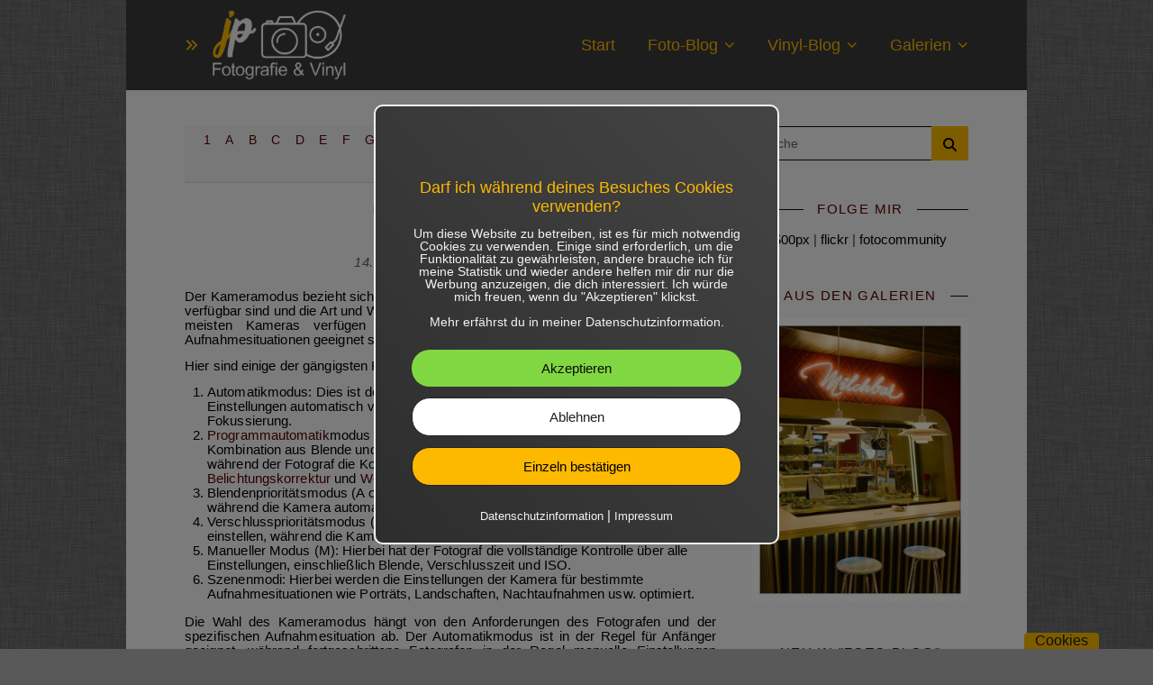

--- FILE ---
content_type: text/html; charset=UTF-8
request_url: https://juergenpubanz.de/lexikon/kameramodus/
body_size: 36760
content:
<!DOCTYPE html>
<html lang="de-DE">
<head>
	<meta charset="UTF-8">
	<meta name="viewport" content="width=device-width, initial-scale=1.0, maximum-scale=1.0, user-scalable=no" />

	<meta name='robots' content='index, follow, max-image-preview:large, max-snippet:-1, max-video-preview:-1' />
	<style>img:is([sizes="auto" i], [sizes^="auto," i]) { contain-intrinsic-size: 3000px 1500px }</style>
	        <meta http-equiv="Content-Security-Policy" content="default-src 'self' 'unsafe-eval' 'unsafe-inline'  https://secure.gravatar.com www.gerd-kluge.de https://www.flickr.com https://farm66.static.flickr.com https://juergenpubanz.de https://affiliate.zoner.com   *.met.vgwort.de  https://webinaris.co www.webinaris.co        *.google.com/recaptcha/ *.gstatic.com/recaptcha/  ;  script-src 'self' 'unsafe-eval' 'unsafe-inline' data: https://secure.gravatar.com www.gerd-kluge.de https://www.flickr.com https://farm66.static.flickr.com https://juergenpubanz.de https://affiliate.zoner.com   *.met.vgwort.de   https://webinaris.co www.webinaris.co      https://maps.google.com/ maps.googleapis.com *.googleapis.com/maps *.google.com/maps maps.gstatic.com *.google.com    www.youtube.com www.youtube.be www.youtube.de youtube.com youtube.be youtube.de www.youtube-nocookie.com  *.google.com/recaptcha/ *.gstatic.com/recaptcha/   https://js.stripe.com https://checkout.stripe.com;  style-src 'self' 'unsafe-inline' https://secure.gravatar.com www.gerd-kluge.de https://www.flickr.com https://farm66.static.flickr.com https://juergenpubanz.de https://affiliate.zoner.com   *.met.vgwort.de      ;  img-src 'self' data: https://secure.gravatar.com www.gerd-kluge.de https://www.flickr.com https://farm66.static.flickr.com https://juergenpubanz.de https://affiliate.zoner.com   *.met.vgwort.de  https://maps.google.com/ maps.googleapis.com *.googleapis.com/maps *.google.com/maps maps.gstatic.com *.google.com *.google.com/recaptcha/ *.gstatic.com/recaptcha/  ;  connect-src *;  object-src 'self' https://secure.gravatar.com www.gerd-kluge.de https://www.flickr.com https://farm66.static.flickr.com https://juergenpubanz.de https://affiliate.zoner.com   *.met.vgwort.de       ;  child-src 'self' blob: https://secure.gravatar.com www.gerd-kluge.de https://www.flickr.com https://farm66.static.flickr.com https://juergenpubanz.de https://affiliate.zoner.com   *.met.vgwort.de       ;  form-action *;  frame-src 'self' https://secure.gravatar.com www.gerd-kluge.de https://www.flickr.com https://farm66.static.flickr.com https://juergenpubanz.de https://affiliate.zoner.com   *.met.vgwort.de  www.youtube.com www.youtube.be www.youtube.de youtube.com youtube.be youtube.de www.youtube-nocookie.com  https://maps.google.com/ maps.googleapis.com *.googleapis.com/maps *.google.com/maps maps.gstatic.com *.google.com  https://webinaris.co www.webinaris.co         *.google.com/recaptcha/ *.gstatic.com/recaptcha/   https://js.stripe.com https://hooks.stripe.com https://checkout.stripe.com https://hooks.stripe.com; *.mollie.com font-src 'self' data:;  media-src 'self' https://secure.gravatar.com www.gerd-kluge.de https://www.flickr.com https://farm66.static.flickr.com https://juergenpubanz.de https://affiliate.zoner.com   *.met.vgwort.de       ; ">
        
	<!-- This site is optimized with the Yoast SEO plugin v26.1.1 - https://yoast.com/wordpress/plugins/seo/ -->
	<title>Kameramodus | JP | Fotografie &amp; Vinyl</title>
	<meta name="description" content="Der Kameramodus bezieht sich auf die verschiedenen Einstellungen, die in einer Kamera verfügbar sind und die Art und Weise beeinflussen, wie die Kamera ein Bild aufnimmt. Die meisten Kameras verfügen über verschiedene Modi, die für unterschiedliche Aufnahmesituationen geeignet sind." />
	<link rel="canonical" href="https://juergenpubanz.de/lexikon/kameramodus/" />
	<meta property="og:locale" content="de_DE" />
	<meta property="og:type" content="article" />
	<meta property="og:title" content="Kameramodus | JP | Fotografie &amp; Vinyl" />
	<meta property="og:description" content="Der Kameramodus bezieht sich auf die verschiedenen Einstellungen, die in einer Kamera verfügbar sind und die Art und Weise beeinflussen, wie die Kamera ein Bild aufnimmt. Die meisten Kameras verfügen über verschiedene Modi, die für unterschiedliche Aufnahmesituationen geeignet sind." />
	<meta property="og:url" content="https://juergenpubanz.de/lexikon/kameramodus/" />
	<meta property="og:site_name" content="JP | Fotografie &amp; Vinyl" />
	<meta property="article:modified_time" content="2024-10-18T11:55:01+00:00" />
	<meta property="og:image" content="https://juergenpubanz.de/wp-content/uploads/2024/12/Logo-JP.jpg" />
	<meta property="og:image:width" content="800" />
	<meta property="og:image:height" content="800" />
	<meta property="og:image:type" content="image/jpeg" />
	<meta name="twitter:card" content="summary_large_image" />
	<meta name="twitter:label1" content="Geschätzte Lesezeit" />
	<meta name="twitter:data1" content="2 Minuten" />
	<script type="application/ld+json" class="yoast-schema-graph">{"@context":"https://schema.org","@graph":[{"@type":"WebPage","@id":"https://juergenpubanz.de/lexikon/kameramodus/","url":"https://juergenpubanz.de/lexikon/kameramodus/","name":"Kameramodus | JP | Fotografie &amp; Vinyl","isPartOf":{"@id":"https://juergenpubanz.de/#website"},"datePublished":"2023-04-14T12:03:22+00:00","dateModified":"2024-10-18T11:55:01+00:00","description":"Der Kameramodus bezieht sich auf die verschiedenen Einstellungen, die in einer Kamera verfügbar sind und die Art und Weise beeinflussen, wie die Kamera ein Bild aufnimmt. Die meisten Kameras verfügen über verschiedene Modi, die für unterschiedliche Aufnahmesituationen geeignet sind.","breadcrumb":{"@id":"https://juergenpubanz.de/lexikon/kameramodus/#breadcrumb"},"inLanguage":"de","potentialAction":[{"@type":"ReadAction","target":["https://juergenpubanz.de/lexikon/kameramodus/"]}]},{"@type":"BreadcrumbList","@id":"https://juergenpubanz.de/lexikon/kameramodus/#breadcrumb","itemListElement":[{"@type":"ListItem","position":1,"name":"Startseite","item":"https://juergenpubanz.de/"},{"@type":"ListItem","position":2,"name":"Lexikon","item":"https://juergenpubanz.de/enzyklopaedie/"},{"@type":"ListItem","position":3,"name":"Kameramodus"}]},{"@type":"WebSite","@id":"https://juergenpubanz.de/#website","url":"https://juergenpubanz.de/","name":"JP | Fotografie und Vinyl","description":"Inhalte zu meinen Hobbys Fotografie und Musik auf Vinyl","publisher":{"@id":"https://juergenpubanz.de/#/schema/person/84934fe932a27365d921adb2e183f146"},"alternateName":"JP","potentialAction":[{"@type":"SearchAction","target":{"@type":"EntryPoint","urlTemplate":"https://juergenpubanz.de/?s={search_term_string}"},"query-input":{"@type":"PropertyValueSpecification","valueRequired":true,"valueName":"search_term_string"}}],"inLanguage":"de"},{"@type":["Person","Organization"],"@id":"https://juergenpubanz.de/#/schema/person/84934fe932a27365d921adb2e183f146","name":"Jürgen","image":{"@type":"ImageObject","inLanguage":"de","@id":"https://juergenpubanz.de/#/schema/person/image/","url":"https://juergenpubanz.de/wp-content/uploads/2024/12/Logo-JP.jpg","contentUrl":"https://juergenpubanz.de/wp-content/uploads/2024/12/Logo-JP.jpg","width":800,"height":800,"caption":"Jürgen"},"logo":{"@id":"https://juergenpubanz.de/#/schema/person/image/"},"sameAs":["https://juergenpubanz.de/","https://www.instagram.com/juergenpubanz_fotografie/"]}]}</script>
	<!-- / Yoast SEO plugin. -->


<link rel="alternate" type="application/rss+xml" title="JP | Fotografie &amp; Vinyl &raquo; Feed" href="https://juergenpubanz.de/feed/" />
<link rel="alternate" type="application/rss+xml" title="JP | Fotografie &amp; Vinyl &raquo; Kommentar-Feed" href="https://juergenpubanz.de/comments/feed/" />
<link rel="alternate" type="application/rss+xml" title="JP | Fotografie &amp; Vinyl &raquo; Kameramodus-Kommentar-Feed" href="https://juergenpubanz.de/lexikon/kameramodus/feed/" />
<script type="text/javascript">
/* <![CDATA[ */
window._wpemojiSettings = {"baseUrl":"https:\/\/s.w.org\/images\/core\/emoji\/16.0.1\/72x72\/","ext":".png","svgUrl":"https:\/\/s.w.org\/images\/core\/emoji\/16.0.1\/svg\/","svgExt":".svg","source":{"concatemoji":"https:\/\/juergenpubanz.de\/wp-includes\/js\/wp-emoji-release.min.js?ver=6.8.3"}};
/*! This file is auto-generated */
!function(s,n){var o,i,e;function c(e){try{var t={supportTests:e,timestamp:(new Date).valueOf()};sessionStorage.setItem(o,JSON.stringify(t))}catch(e){}}function p(e,t,n){e.clearRect(0,0,e.canvas.width,e.canvas.height),e.fillText(t,0,0);var t=new Uint32Array(e.getImageData(0,0,e.canvas.width,e.canvas.height).data),a=(e.clearRect(0,0,e.canvas.width,e.canvas.height),e.fillText(n,0,0),new Uint32Array(e.getImageData(0,0,e.canvas.width,e.canvas.height).data));return t.every(function(e,t){return e===a[t]})}function u(e,t){e.clearRect(0,0,e.canvas.width,e.canvas.height),e.fillText(t,0,0);for(var n=e.getImageData(16,16,1,1),a=0;a<n.data.length;a++)if(0!==n.data[a])return!1;return!0}function f(e,t,n,a){switch(t){case"flag":return n(e,"\ud83c\udff3\ufe0f\u200d\u26a7\ufe0f","\ud83c\udff3\ufe0f\u200b\u26a7\ufe0f")?!1:!n(e,"\ud83c\udde8\ud83c\uddf6","\ud83c\udde8\u200b\ud83c\uddf6")&&!n(e,"\ud83c\udff4\udb40\udc67\udb40\udc62\udb40\udc65\udb40\udc6e\udb40\udc67\udb40\udc7f","\ud83c\udff4\u200b\udb40\udc67\u200b\udb40\udc62\u200b\udb40\udc65\u200b\udb40\udc6e\u200b\udb40\udc67\u200b\udb40\udc7f");case"emoji":return!a(e,"\ud83e\udedf")}return!1}function g(e,t,n,a){var r="undefined"!=typeof WorkerGlobalScope&&self instanceof WorkerGlobalScope?new OffscreenCanvas(300,150):s.createElement("canvas"),o=r.getContext("2d",{willReadFrequently:!0}),i=(o.textBaseline="top",o.font="600 32px Arial",{});return e.forEach(function(e){i[e]=t(o,e,n,a)}),i}function t(e){var t=s.createElement("script");t.src=e,t.defer=!0,s.head.appendChild(t)}"undefined"!=typeof Promise&&(o="wpEmojiSettingsSupports",i=["flag","emoji"],n.supports={everything:!0,everythingExceptFlag:!0},e=new Promise(function(e){s.addEventListener("DOMContentLoaded",e,{once:!0})}),new Promise(function(t){var n=function(){try{var e=JSON.parse(sessionStorage.getItem(o));if("object"==typeof e&&"number"==typeof e.timestamp&&(new Date).valueOf()<e.timestamp+604800&&"object"==typeof e.supportTests)return e.supportTests}catch(e){}return null}();if(!n){if("undefined"!=typeof Worker&&"undefined"!=typeof OffscreenCanvas&&"undefined"!=typeof URL&&URL.createObjectURL&&"undefined"!=typeof Blob)try{var e="postMessage("+g.toString()+"("+[JSON.stringify(i),f.toString(),p.toString(),u.toString()].join(",")+"));",a=new Blob([e],{type:"text/javascript"}),r=new Worker(URL.createObjectURL(a),{name:"wpTestEmojiSupports"});return void(r.onmessage=function(e){c(n=e.data),r.terminate(),t(n)})}catch(e){}c(n=g(i,f,p,u))}t(n)}).then(function(e){for(var t in e)n.supports[t]=e[t],n.supports.everything=n.supports.everything&&n.supports[t],"flag"!==t&&(n.supports.everythingExceptFlag=n.supports.everythingExceptFlag&&n.supports[t]);n.supports.everythingExceptFlag=n.supports.everythingExceptFlag&&!n.supports.flag,n.DOMReady=!1,n.readyCallback=function(){n.DOMReady=!0}}).then(function(){return e}).then(function(){var e;n.supports.everything||(n.readyCallback(),(e=n.source||{}).concatemoji?t(e.concatemoji):e.wpemoji&&e.twemoji&&(t(e.twemoji),t(e.wpemoji)))}))}((window,document),window._wpemojiSettings);
/* ]]> */
</script>
<link rel='stylesheet' id='wp-quicklatex-format-css' href='https://juergenpubanz.de/wp-content/plugins/wp-quicklatex/css/quicklatex-format.css?ver=6.8.3' type='text/css' media='all' />
<style id='wp-emoji-styles-inline-css' type='text/css'>

	img.wp-smiley, img.emoji {
		display: inline !important;
		border: none !important;
		box-shadow: none !important;
		height: 1em !important;
		width: 1em !important;
		margin: 0 0.07em !important;
		vertical-align: -0.1em !important;
		background: none !important;
		padding: 0 !important;
	}
</style>
<link rel='stylesheet' id='wp-block-library-css' href='https://juergenpubanz.de/wp-includes/css/dist/block-library/style.min.css?ver=6.8.3' type='text/css' media='all' />
<style id='classic-theme-styles-inline-css' type='text/css'>
/*! This file is auto-generated */
.wp-block-button__link{color:#fff;background-color:#32373c;border-radius:9999px;box-shadow:none;text-decoration:none;padding:calc(.667em + 2px) calc(1.333em + 2px);font-size:1.125em}.wp-block-file__button{background:#32373c;color:#fff;text-decoration:none}
</style>
<style id='global-styles-inline-css' type='text/css'>
:root{--wp--preset--aspect-ratio--square: 1;--wp--preset--aspect-ratio--4-3: 4/3;--wp--preset--aspect-ratio--3-4: 3/4;--wp--preset--aspect-ratio--3-2: 3/2;--wp--preset--aspect-ratio--2-3: 2/3;--wp--preset--aspect-ratio--16-9: 16/9;--wp--preset--aspect-ratio--9-16: 9/16;--wp--preset--color--black: #000000;--wp--preset--color--cyan-bluish-gray: #abb8c3;--wp--preset--color--white: #ffffff;--wp--preset--color--pale-pink: #f78da7;--wp--preset--color--vivid-red: #cf2e2e;--wp--preset--color--luminous-vivid-orange: #ff6900;--wp--preset--color--luminous-vivid-amber: #fcb900;--wp--preset--color--light-green-cyan: #7bdcb5;--wp--preset--color--vivid-green-cyan: #00d084;--wp--preset--color--pale-cyan-blue: #8ed1fc;--wp--preset--color--vivid-cyan-blue: #0693e3;--wp--preset--color--vivid-purple: #9b51e0;--wp--preset--gradient--vivid-cyan-blue-to-vivid-purple: linear-gradient(135deg,rgba(6,147,227,1) 0%,rgb(155,81,224) 100%);--wp--preset--gradient--light-green-cyan-to-vivid-green-cyan: linear-gradient(135deg,rgb(122,220,180) 0%,rgb(0,208,130) 100%);--wp--preset--gradient--luminous-vivid-amber-to-luminous-vivid-orange: linear-gradient(135deg,rgba(252,185,0,1) 0%,rgba(255,105,0,1) 100%);--wp--preset--gradient--luminous-vivid-orange-to-vivid-red: linear-gradient(135deg,rgba(255,105,0,1) 0%,rgb(207,46,46) 100%);--wp--preset--gradient--very-light-gray-to-cyan-bluish-gray: linear-gradient(135deg,rgb(238,238,238) 0%,rgb(169,184,195) 100%);--wp--preset--gradient--cool-to-warm-spectrum: linear-gradient(135deg,rgb(74,234,220) 0%,rgb(151,120,209) 20%,rgb(207,42,186) 40%,rgb(238,44,130) 60%,rgb(251,105,98) 80%,rgb(254,248,76) 100%);--wp--preset--gradient--blush-light-purple: linear-gradient(135deg,rgb(255,206,236) 0%,rgb(152,150,240) 100%);--wp--preset--gradient--blush-bordeaux: linear-gradient(135deg,rgb(254,205,165) 0%,rgb(254,45,45) 50%,rgb(107,0,62) 100%);--wp--preset--gradient--luminous-dusk: linear-gradient(135deg,rgb(255,203,112) 0%,rgb(199,81,192) 50%,rgb(65,88,208) 100%);--wp--preset--gradient--pale-ocean: linear-gradient(135deg,rgb(255,245,203) 0%,rgb(182,227,212) 50%,rgb(51,167,181) 100%);--wp--preset--gradient--electric-grass: linear-gradient(135deg,rgb(202,248,128) 0%,rgb(113,206,126) 100%);--wp--preset--gradient--midnight: linear-gradient(135deg,rgb(2,3,129) 0%,rgb(40,116,252) 100%);--wp--preset--font-size--small: 13px;--wp--preset--font-size--medium: 20px;--wp--preset--font-size--large: 36px;--wp--preset--font-size--x-large: 42px;--wp--preset--spacing--20: 0.44rem;--wp--preset--spacing--30: 0.67rem;--wp--preset--spacing--40: 1rem;--wp--preset--spacing--50: 1.5rem;--wp--preset--spacing--60: 2.25rem;--wp--preset--spacing--70: 3.38rem;--wp--preset--spacing--80: 5.06rem;--wp--preset--shadow--natural: 6px 6px 9px rgba(0, 0, 0, 0.2);--wp--preset--shadow--deep: 12px 12px 50px rgba(0, 0, 0, 0.4);--wp--preset--shadow--sharp: 6px 6px 0px rgba(0, 0, 0, 0.2);--wp--preset--shadow--outlined: 6px 6px 0px -3px rgba(255, 255, 255, 1), 6px 6px rgba(0, 0, 0, 1);--wp--preset--shadow--crisp: 6px 6px 0px rgba(0, 0, 0, 1);}:where(.is-layout-flex){gap: 0.5em;}:where(.is-layout-grid){gap: 0.5em;}body .is-layout-flex{display: flex;}.is-layout-flex{flex-wrap: wrap;align-items: center;}.is-layout-flex > :is(*, div){margin: 0;}body .is-layout-grid{display: grid;}.is-layout-grid > :is(*, div){margin: 0;}:where(.wp-block-columns.is-layout-flex){gap: 2em;}:where(.wp-block-columns.is-layout-grid){gap: 2em;}:where(.wp-block-post-template.is-layout-flex){gap: 1.25em;}:where(.wp-block-post-template.is-layout-grid){gap: 1.25em;}.has-black-color{color: var(--wp--preset--color--black) !important;}.has-cyan-bluish-gray-color{color: var(--wp--preset--color--cyan-bluish-gray) !important;}.has-white-color{color: var(--wp--preset--color--white) !important;}.has-pale-pink-color{color: var(--wp--preset--color--pale-pink) !important;}.has-vivid-red-color{color: var(--wp--preset--color--vivid-red) !important;}.has-luminous-vivid-orange-color{color: var(--wp--preset--color--luminous-vivid-orange) !important;}.has-luminous-vivid-amber-color{color: var(--wp--preset--color--luminous-vivid-amber) !important;}.has-light-green-cyan-color{color: var(--wp--preset--color--light-green-cyan) !important;}.has-vivid-green-cyan-color{color: var(--wp--preset--color--vivid-green-cyan) !important;}.has-pale-cyan-blue-color{color: var(--wp--preset--color--pale-cyan-blue) !important;}.has-vivid-cyan-blue-color{color: var(--wp--preset--color--vivid-cyan-blue) !important;}.has-vivid-purple-color{color: var(--wp--preset--color--vivid-purple) !important;}.has-black-background-color{background-color: var(--wp--preset--color--black) !important;}.has-cyan-bluish-gray-background-color{background-color: var(--wp--preset--color--cyan-bluish-gray) !important;}.has-white-background-color{background-color: var(--wp--preset--color--white) !important;}.has-pale-pink-background-color{background-color: var(--wp--preset--color--pale-pink) !important;}.has-vivid-red-background-color{background-color: var(--wp--preset--color--vivid-red) !important;}.has-luminous-vivid-orange-background-color{background-color: var(--wp--preset--color--luminous-vivid-orange) !important;}.has-luminous-vivid-amber-background-color{background-color: var(--wp--preset--color--luminous-vivid-amber) !important;}.has-light-green-cyan-background-color{background-color: var(--wp--preset--color--light-green-cyan) !important;}.has-vivid-green-cyan-background-color{background-color: var(--wp--preset--color--vivid-green-cyan) !important;}.has-pale-cyan-blue-background-color{background-color: var(--wp--preset--color--pale-cyan-blue) !important;}.has-vivid-cyan-blue-background-color{background-color: var(--wp--preset--color--vivid-cyan-blue) !important;}.has-vivid-purple-background-color{background-color: var(--wp--preset--color--vivid-purple) !important;}.has-black-border-color{border-color: var(--wp--preset--color--black) !important;}.has-cyan-bluish-gray-border-color{border-color: var(--wp--preset--color--cyan-bluish-gray) !important;}.has-white-border-color{border-color: var(--wp--preset--color--white) !important;}.has-pale-pink-border-color{border-color: var(--wp--preset--color--pale-pink) !important;}.has-vivid-red-border-color{border-color: var(--wp--preset--color--vivid-red) !important;}.has-luminous-vivid-orange-border-color{border-color: var(--wp--preset--color--luminous-vivid-orange) !important;}.has-luminous-vivid-amber-border-color{border-color: var(--wp--preset--color--luminous-vivid-amber) !important;}.has-light-green-cyan-border-color{border-color: var(--wp--preset--color--light-green-cyan) !important;}.has-vivid-green-cyan-border-color{border-color: var(--wp--preset--color--vivid-green-cyan) !important;}.has-pale-cyan-blue-border-color{border-color: var(--wp--preset--color--pale-cyan-blue) !important;}.has-vivid-cyan-blue-border-color{border-color: var(--wp--preset--color--vivid-cyan-blue) !important;}.has-vivid-purple-border-color{border-color: var(--wp--preset--color--vivid-purple) !important;}.has-vivid-cyan-blue-to-vivid-purple-gradient-background{background: var(--wp--preset--gradient--vivid-cyan-blue-to-vivid-purple) !important;}.has-light-green-cyan-to-vivid-green-cyan-gradient-background{background: var(--wp--preset--gradient--light-green-cyan-to-vivid-green-cyan) !important;}.has-luminous-vivid-amber-to-luminous-vivid-orange-gradient-background{background: var(--wp--preset--gradient--luminous-vivid-amber-to-luminous-vivid-orange) !important;}.has-luminous-vivid-orange-to-vivid-red-gradient-background{background: var(--wp--preset--gradient--luminous-vivid-orange-to-vivid-red) !important;}.has-very-light-gray-to-cyan-bluish-gray-gradient-background{background: var(--wp--preset--gradient--very-light-gray-to-cyan-bluish-gray) !important;}.has-cool-to-warm-spectrum-gradient-background{background: var(--wp--preset--gradient--cool-to-warm-spectrum) !important;}.has-blush-light-purple-gradient-background{background: var(--wp--preset--gradient--blush-light-purple) !important;}.has-blush-bordeaux-gradient-background{background: var(--wp--preset--gradient--blush-bordeaux) !important;}.has-luminous-dusk-gradient-background{background: var(--wp--preset--gradient--luminous-dusk) !important;}.has-pale-ocean-gradient-background{background: var(--wp--preset--gradient--pale-ocean) !important;}.has-electric-grass-gradient-background{background: var(--wp--preset--gradient--electric-grass) !important;}.has-midnight-gradient-background{background: var(--wp--preset--gradient--midnight) !important;}.has-small-font-size{font-size: var(--wp--preset--font-size--small) !important;}.has-medium-font-size{font-size: var(--wp--preset--font-size--medium) !important;}.has-large-font-size{font-size: var(--wp--preset--font-size--large) !important;}.has-x-large-font-size{font-size: var(--wp--preset--font-size--x-large) !important;}
:where(.wp-block-post-template.is-layout-flex){gap: 1.25em;}:where(.wp-block-post-template.is-layout-grid){gap: 1.25em;}
:where(.wp-block-columns.is-layout-flex){gap: 2em;}:where(.wp-block-columns.is-layout-grid){gap: 2em;}
:root :where(.wp-block-pullquote){font-size: 1.5em;line-height: 1.6;}
</style>
<link rel='stylesheet' id='simply-gallery-block-frontend-css' href='https://juergenpubanz.de/wp-content/plugins/simply-gallery-block-premium/blocks/pgc_sgb.min.style.css?ver=3.2.7' type='text/css' media='all' />
<link rel='stylesheet' id='contact-form-7-css' href='https://juergenpubanz.de/wp-content/plugins/contact-form-7/includes/css/styles.css?ver=6.1.2' type='text/css' media='all' />
<link rel='stylesheet' id='encyclopedia-css' href='https://juergenpubanz.de/wp-content/plugins/encyclopedia-pro/assets/css/encyclopedia.css?ver=6.8.3' type='text/css' media='all' />
<link rel='stylesheet' id='encyclopedia-tooltips-css' href='https://juergenpubanz.de/wp-content/plugins/encyclopedia-pro/assets/css/tooltips.css?ver=6.8.3' type='text/css' media='all' />
<link rel='stylesheet' id='pixelmate-public-css-css' href='https://juergenpubanz.de/wp-content/plugins/pixelmate/public//assets/css/pixelmate.css?ver=6.8.3' type='text/css' media='all' />
<link rel='stylesheet' id='trp-language-switcher-style-css' href='https://juergenpubanz.de/wp-content/plugins/translatepress-multilingual/assets/css/trp-language-switcher.css?ver=3.0' type='text/css' media='all' />
<link rel='stylesheet' id='crp-style-text-only-css' href='https://juergenpubanz.de/wp-content/plugins/contextual-related-posts/css/text-only.min.css?ver=4.1.0' type='text/css' media='all' />
<link rel='stylesheet' id='ashe-style-css' href='https://juergenpubanz.de/wp-content/themes/ashe-pro-premium/style.css?ver=3.5.9' type='text/css' media='all' />
<link rel='stylesheet' id='ashe-responsive-css' href='https://juergenpubanz.de/wp-content/themes/ashe-pro-premium/assets/css/responsive.css?ver=3.5.9' type='text/css' media='all' />
<link rel='stylesheet' id='fontello-css' href='https://juergenpubanz.de/wp-content/themes/ashe-pro-premium/assets/css/fontello.css?ver=3.5.4' type='text/css' media='all' />
<link rel='stylesheet' id='slick-css' href='https://juergenpubanz.de/wp-content/themes/ashe-pro-premium/assets/css/slick.css?ver=6.8.3' type='text/css' media='all' />
<link rel='stylesheet' id='scrollbar-css' href='https://juergenpubanz.de/wp-content/themes/ashe-pro-premium/assets/css/perfect-scrollbar.css?ver=6.8.3' type='text/css' media='all' />
<script type="text/javascript" src="https://juergenpubanz.de/wp-includes/js/jquery/jquery.min.js?ver=3.7.1" id="jquery-core-js"></script>
<script type="text/javascript" src="https://juergenpubanz.de/wp-includes/js/jquery/jquery-migrate.min.js?ver=3.4.1" id="jquery-migrate-js"></script>
<script type="text/javascript" id="pixelmate-public-js-js-extra">
/* <![CDATA[ */
var js_options = {"google_fonts":[{"font_url":"","font_name":"Georgia","font_weight":"400","font_style":"Normal"},{"font_url":"","font_name":"Georgia","font_weight":"400","font_style":"Normal"}],"flexTracking":{"1":{"aktivieren":true,"name":"Matomo","platzierung":"Header","anbieter":"Matomo.org","kategorie":"tracking","beschreibung":"Matomo ist ein Open-Source-Tool zur Web-Analyse. Dazu werden die durch den Cookie gewonnenen Informationen \u00fcber die Nutzung an meinen Server \u00fcbertragen und gespeichert, damit das Nutzungsverhalten ausgewertet werden kann. Deine IP-Adresse wird umgehend anonymisiert, sodass du als Nutzer anonym bleibst.","code":"<!-- Matomo --><script>\r\nvar _paq = window._paq = window._paq || [];\r\n_paq.push(['trackPageView']);\r\n_paq.push(['enableLinkTracking']);\r\n_paq.push(['alwaysUseSendBeacon']);\r\n_paq.push(['setTrackerUrl', \"https:\\\/\\\/juergenpubanz.de\\\/wp-content\\\/plugins\\\/matomo\\\/app\\\/matomo.php\"]);\r\n_paq.push(['setSiteId', '1']);\r\nvar d=document, g=d.createElement('script'), s=d.getElementsByTagName('script')[0];\r\ng.type='text\/javascript';\r\n g.async=true;\r\n g.src=\"https:\\\/\\\/juergenpubanz.de\\\/wp-content\\\/uploads\\\/matomo\\\/matomo.js\";\r\n s.parentNode.insertBefore(g,s);\r\n<\/script>\r\n<!-- End Matomo Code -->","cookieinfo":"","id":"Matomo","linkcheck":false,"dselink":"https:\/\/matomo.org\/privacy-policy\/?tid=331728788661"}},"flexWerbung":{"0":{"aktivieren":true,"name":"Google AdSense","platzierung":"Nach dem Body Tag","anbieter":"Google","kategorie":"werbung","beschreibung":"Diese Website verwendet Google AdSense, einen Dienst zur Einbindung von Werbeanzeigen der Google Inc. (\"Google\"). Dabei werden Cookies verwendet, die auf deinem Computer gespeichert werden und die eine Analyse der Nutzung der Website erm\u00f6glichen. Die durch die Cookies erzeugten Informationen \u00fcber deine Nutzung dieser Website (einschlie\u00dflich deiner IP-Adresse) werden an einen Server von Google in den USA \u00fcbertragen und dort gespeichert.\r\n\r\nGoogle verwendet diese Informationen, um Ihre Nutzung der Website auszuwerten, Reports \u00fcber die Websiteaktivit\u00e4ten f\u00fcr die Websitebetreiber zusammenzustellen und weitere mit der Websitenutzung und der Internetnutzung verbundene Dienstleistungen zu erbringen. Auch kann Google diese Informationen gegebenenfalls an Dritte \u00fcbertragen, sofern dies gesetzlich vorgeschrieben ist oder soweit Dritte diese Daten im Auftrag von Google verarbeiten.","code":"<script async src=\"https:\/\/pagead2.googlesyndication.com\/pagead\/js\/adsbygoogle.js?client=ca-pub-6514536913640970\"\r\n     crossorigin=\"anonymous\"><\/script>","cookieinfo":"","id":"GoogleAdSense","linkcheck":false,"dselink":"https:\/\/policies.google.com\/privacy?hl=de"},"2":{"aktivieren":true,"name":"","platzierung":"Header","anbieter":"","kategorie":"werbung","beschreibung":"","code":"","cookieinfo":"","id":"","linkcheck":false,"dselink":""}},"flexNotwendig":[],"flexSonstige":[],"webinaris":"","webinaris_load":"0","pixelmate_script":"0","pixelmate_script_code_head":"","pixelmate_script_code_body":"","pixelmate_script_code_footer":"","pixelmate_script_stats":"0","pixelmate_script_code_head_stats":"","pixelmate_script_code_body_stats":"","pixelmate_script_code_footer_stats":"","pixelmate_tag_manager":"0","pixelmate_gtm":"GTM-0000000","domain":"de","full_domain":"https:\/\/juergenpubanz.de","wpmllang":"no-wpml","gen_banner_aktiv":"1","gen_banner_delay":"1","gen_individuell":"1","gen_heading":"Darf ich w\u00e4hrend deines Besuches Cookies verwenden?","gen_text":"Um diese Website zu betreiben, ist es f\u00fcr mich notwendig Cookies zu verwenden. Einige sind erforderlich, um die Funktionalit\u00e4t zu gew\u00e4hrleisten, andere brauche ich f\u00fcr meine Statistik und wieder andere helfen mir dir nur die Werbung anzuzeigen, die dich interessiert. Ich w\u00fcrde mich freuen, wenn du \"Akzeptieren\" klickst. <br><br>\r\nMehr erf\u00e4hrst du in meiner Datenschutzinformation.<br>\r\n\r\n\r\n","gen_allow_text":"Akzeptieren","gen_single_text":"Einzeln best\u00e4tigen","gen_deny_text":"Ablehnen","gen_dse_text":"Datenschutzinformation","gen_impressum_text":"Impressum","speicherdauer_der_cookies":"14","cookies_secure":"0","alt_track":"0","pix_settings_check":"1","pix_settings_uberschrift":"Cookie Einstellungen","pix_settings_hinweis_dse":"Hier kannst du Cookies je nach Kategorie zulassen oder ablehnen. Genauere Informationen \u00fcber die auf dieser Website genutzten Dienste findest du in der Datenschutzinformation.","pix_settings_notwendige_c":"nur notwendige Cookies erlauben","pix_settings_notwendige_c_text":"","pix_settings_statistik":"Statistik erlauben","pix_settings_statistik_text":"Du akzeptierst hiermit die Verwendung von Matomo zur Web-Analyse","pix_settings_statistik_aus":"","pix_settings_werbung":"Werbung erlauben","pix_settings_werbung_text":"Du akzeptierst hiermit die Verwendung von Google AdSense","pix_settings_werbung_aus":"","pix_settings_videos":"externe Medien erlauben","pix_settings_videos_text":"Du akzeptierst hiermit die Einbindung von Videos von YouTube, Karten von GoogleMaps und Player von Spotify","pix_settings_videos_aus":"","pix_settings_sonstige":"sonstige externe Inhalte erlauben (z.B. Twitter, Webinaris...)","pix_settings_sonstige_text":"","pix_settings_sonstige_aus":"","pix_settings_speichern_button":"speichern","pix_settings_more":"mehr","pix_settings_dse_ex":"Datenschutzerkl\u00e4rung","design_pos":"Fullscreen","elmentor_popup_id":"","pixelmate_logo_check":"1","pixelmate_logo":"","banner_padding_oben":"22","box_margin":"0px 0px 0px 0px","box_border_width":"2px 2px 2px 2px","box_border_style":"solid","box_border_color":"#0022f5d","box_padding":"22px 40px 22px 40px","box_border_radius":"10px 10px 10px 10px","box_bg_color":"#4c4c4c","box_color_title":"#fcb900","box_color_text":"#f2f2f2","box_bg_verlauf":"1","box_bg_verlauf_1":"#2d2d2d","box_bg_verlauf_2":"#444444","box_shadow":"0","box_shadow_h":"3","box_shadow_v":"3","box_shadow_blur":"6","box_shadow_color":"#4c4c4c","box_h_font_size":"18","box_font_size":"14","box_line_height":"1","pixelmate_text_align":"center","cb_aktiv":"1","cb_position":"unten rechts","cb_font_size":"16","cb_background":"#fcb900","cb_color":"#1c1c1c","cb_important":"1","btn_bg_color":"#81d742","btn_color":"#0a0a0a","btn_border_color":"rgba(0,0,0,0.06)","btn_border_width":"0","btn_border_radius":"20","btn_deny_bg_color":"#ffffff","btn_deny_color":"#212121","btn_deny_border_color":"#212121","btn_deny_border_width":"1","btn_deny_border_radius":"20","btn_set_bg_color":"#fcb900","btn_set_color":"#000000","btn_set_border_color":"#212121","btn_set_border_width":"1","btn_set_border_radius":"20","ga":"0","gaText":null,"gaId":"UA-000000","ga2":null,"gaId2":null,"gaAno":"1","google_optimize_aktivieren":"0","google_optimize_id":"000000","ga_cookie_duration":"730","ga_cookies_ssl":"0","media_youtube":"1","media_youtube_text":"YouTube ist eine Videohosting Plattform. Durch die externe Einbindung von Videos werden personenbezogene Daten an YouTube \u00fcbermittelt.","media_vimeo":"0","media_vimeo_text":"Vimeo ist eine Videohosting Plattform. Durch die externe Einbindung von Videos werden personenbezogene Daten an Vimeo \u00fcbermittelt.","media_twitter":"0","media_twitter_text":"Twitter ist ein Nachrichtendienst. Durch das einbetten von Twitter Beitr\u00e4gen auf unserer Website werden personenbezogene Daten an Twitter \u00fcbermittelt.","media_gmaps":"1","media_gmaps_text":"Wir haben auf unserer Website interaktive Karten mit Hilfe von Google Maps der Google LLC. (\u201eGoogle\u201c) integriert. Die Karten werden nur angezeigt, wenn Sie dem Setzen und Auslesen von Cookies durch Google zustimmen. Dadurch k\u00f6nnen personenbezogene Daten an Google \u00fcbermittelt werden.","media_osm":"0","media_osm_text":"Durch die Einbettung von Google Maps auf unserer Website werden personenbezogene Daten an Google \u00fcbermittelt.","media_calendly":"0","media_calendly_text":"Calendly ist Buchungstool. Durch die Einbettung auf unserer Website werden personenbezogene Daten an Calendly \u00fcbermittelt.","media_xing_events":"0","media_xing_events_text":"Durch die Einbettung von Xing werden personenbezogene Daten an Xing \u00fcbermittelt.","media_libsyn":"0","media_libsyn_text":"Durch die Einbettung des Podcast Players von Libsyn werden personenbezogene Daten an Libsyn \u00fcbermittelt.","media_trustindex":"0","media_trustindex_text":"Durch die Einbettung der Google Reviews werden Daten an Trustindex.io \u00fcbermittelt.","media_recaptcha":"0","media_recaptcha_text":"ReCaptcha muss auf unserer Website geladen werden, um Kontaktanfragen zu versenden.","dse_extern":"","dse_extern_url":null,"impressum_extern":"","impressum_extern_url":null,"fb":"0","fbText":null,"fbId":"00000000","fb_opt_out":"","fb_consent_mode":"","csp":"1","csp_admin":"","youtubeIn":"0","youtubeHeading":"YouTube ist gesperrt!","youtubeText":"Du hast in den Cookie-Einstellungen externe Medien deaktiviert!","vimeoIn":"","vimeoHeading":null,"vimeoText":null,"wlVimeo":"0","wlYoutube":"1","wlGmaps":"1","wlReCaptcha":"1","dse":"https:\/\/juergenpubanz.de\/datenschutzinformation\/","impressum":"https:\/\/juergenpubanz.de\/impressum\/","protokoll":"","txt_cookie_banner_heading":"Wir verwenden Cookies","txt_cookie_banner":"Wir nutzen auf unserer Webseite Cookies. Einige Cookies sind notwendig (z.B. f\u00fcr den Warenkorb) andere sind nicht notwendig. Die nicht-notwendigen Cookies helfen uns bei der Optimierung unseres Online-Angebotes, unserer Webseitenfunktionen und werden f\u00fcr Marketingzwecke eingesetzt.\nDie Einwilligung umfasst die Speicherung von Informationen auf Ihrem Endger\u00e4t, das Auslesen personenbezogener Daten sowie deren Verarbeitung. \nKlicken Sie auf \u201eAlle akzeptieren\u201c, um in den Einsatz von nicht notwendigen Cookies einzuwilligen oder auf \u201eAlle ablehnen\u201c, wenn Sie sich anders entscheiden.\nSie k\u00f6nnen unter \u201eEinstellungen verwalten\u201c detaillierte Informationen der von uns eingesetzten Arten von Cookies erhalten und deren Einstellungen aufrufen. \nSie k\u00f6nnen die Einstellungen jederzeit aufrufen und Cookies auch nachtr\u00e4glich jederzeit abw\u00e4hlen (z.B. in der Datenschutzerkl\u00e4rung oder unten auf unserer Webseite).","txt_btn_allow":"Alle akzeptieren","txt_btn_deny":"Alle ablehnen","txt_btn_settings":"Einstellungen","txt_datenschutz":"Datenschutz","txt_impressum":"Impressum","txt_datenschutz_hinweis":"Mehr Informationen zu den verwendeten Diensten auf dieser Website stehen in der Datenschutzerkl\u00e4rung.","txt_allow":"Akzeptieren","txt_youtube_heading":"YouTube aktivieren?","txt_youtube_content":"YouTube Videos k\u00f6nnen nur angezeigt werden, wenn Cookies gesetzt werden d\u00fcrfen.","txt_youtube_footer":"Wenn YouTube f\u00fcr diese Website aktiviert wurde, werden Daten an YouTube \u00fcbermittelt und ausgewertet. Mehr dazu in der Datenschutzerkl\u00e4rung von YouTube:","txt_vimeo_heading":"Vimeo aktivieren?","txt_vimeo_content":"Vimeo Videos k\u00f6nnen nur angezeigt werden, wenn Cookies gesetzt werden d\u00fcrfen.","txt_vimeo_footer":"Wenn Vimeo auf dieser Website aktiviert wird, werden personenbezogene Daten zu Vimeo \u00fcbermittelt und ausgewertet. Mehr dazu in der Vimeo Datenschutzerkl\u00e4rung: ","txt_gmaps_heading":"Google Maps aktivieren?","txt_gmaps_content":"Google Maps kann nur aktiviert werden, wenn Cookies gesetzt werden d\u00fcrfen.","txt_gmaps_footer":"Wenn Google Maps aktiviert wurde, werden personenbezogene Daten an Google gesendet und verarbeitet. Mehr dazu in der Datenschutzerkl\u00e4rung von Google:","txt_osm_heading":"Open Street Maps aktivieren?","txt_osm_content":"Hier w\u00fcrden wir gerne eine Karte von Open Street Maps anzeigen und daf\u00fcr Cookies setzen. ","txt_osm_footer":"Wenn Open Street Maps f\u00fcr diese Seite aktiviert ist, werden personenbezogene Daten an openstreetmap.de \u00fcbermittelt und verarbeitet. Weitere Informationen findest du in den Datenschutzbestimmungen von OpenStreetMap: ","txt_twitter_heading":"Twitter aktivieren?","txt_twitter_content":"Hier w\u00fcrden wir gerne Inhalte von Twitter anzeigen.","txt_twitter_footer":"Wenn diese Inhalte auf dieser Website geladen werden d\u00fcrfen, wird eine externe Verbindung zu Twitter hergestellt und es k\u00f6nnen Cookies gesetzt werden.","txt_libsyn_heading":"Libsyn Podcast aktivieren?","txt_libsyn_content":"Hier w\u00fcrden wir gerne den Podcast Player von Libsyn anzeigen. Dazu m\u00fcssen Cookies gesetzt werden und es wird eine externe Verbindung zu Libsyn.com aufgebaut.","txt_libsyn_footer":"Wenn der Podcast Player von Libsyn.com aktiviert wird, werden personenbezogene Daten an Libsyn gesendet und verarbeitet. Mehr dazu findest du hier:","txt_trustindex_heading":"Google Reviews anzeigen?","txt_trustindex_content":"An dieser Stelle w\u00fcrden wir gerne Google Reviews einblenden. Daf\u00fcr muss eine Verbindung zu trustindex.io hergestellt werden.","txt_trustindex_footer":"F\u00fcr mehr Informationen findest du die Datenschutzerkl\u00e4rung von trustindex.io ","txt_here":"hier","txt_more":"mehr erfahren","calendly_h2":"Jetzt buchen","calendly_text":"F\u00fcr Buchungen nutzen wir das externe Tool Calendly. Wenn es aktiviert wird, werden personenbezogene Daten an Calendly \u00fcbermittelt und verarbeitet. ","calendly_btn":"weiter","xing_h2":"Xing Events anzeigen","xing_text":"Um Xing Events auf dieser Website anzeigen zu k\u00f6nnen, m\u00fcssen Cookies gesetzt werden.","xing_btn":"weiter","issingle":"yes","pixe_test":{"margin":"0px 0px 0px 0px","border":"0px solid ","padding":"12px 24px 24px 24px","border-radius":"5px","margin-top":"0px","margin-right":"0px","margin-bottom":"0px","margin-left":"0px","border-top":"0px","border-right":"0px","border-bottom":"0px","border-left":"0px","padding-top":"12px","padding-right":"24px","padding-bottom":"24px","padding-left":"24px","background-color":"#ffffff","border-color":"","color":"#0a0a0a","border-style":"solid","border-top-left-radius":"4px","border-bottom-left-radius":"4px","border-top-right-radius":"4px","border-bottom-right-radius":"4px"},"client_ip":"18.118.166.198","wpml_exists":"0","sprachumschalter_aktivieren":"0","ajaxurl":"https:\/\/juergenpubanz.de\/wp-admin\/admin-ajax.php","nonce":"a00a3fdddd","elementor":"false","divi_builder":"false"};
/* ]]> */
</script>
<script type="module" async src="https://juergenpubanz.de/wp-content/plugins/pixelmate/public//assets/js/dist/bundle.js?ver=1.0.0"></script><script type="text/javascript" src="https://juergenpubanz.de/wp-content/plugins/wp-quicklatex/js/wp-quicklatex-frontend.js?ver=1.0" id="wp-quicklatex-frontend-js"></script>
<link rel="https://api.w.org/" href="https://juergenpubanz.de/wp-json/" /><link rel="alternate" title="JSON" type="application/json" href="https://juergenpubanz.de/wp-json/wp/v2/encyclopedia/3443" /><link rel="EditURI" type="application/rsd+xml" title="RSD" href="https://juergenpubanz.de/xmlrpc.php?rsd" />
<meta name="generator" content="WordPress 6.8.3" />
<link rel='shortlink' href='https://juergenpubanz.de/?p=3443' />
<link rel="alternate" title="oEmbed (JSON)" type="application/json+oembed" href="https://juergenpubanz.de/wp-json/oembed/1.0/embed?url=https%3A%2F%2Fjuergenpubanz.de%2Flexikon%2Fkameramodus%2F" />
<link rel="alternate" title="oEmbed (XML)" type="text/xml+oembed" href="https://juergenpubanz.de/wp-json/oembed/1.0/embed?url=https%3A%2F%2Fjuergenpubanz.de%2Flexikon%2Fkameramodus%2F&#038;format=xml" />
<noscript><style>.simply-gallery-amp{ display: block !important; }</style></noscript><noscript><style>.sgb-preloader{ display: none !important; }</style></noscript><link rel="alternate" hreflang="de-DE" href="https://juergenpubanz.de/lexikon/kameramodus/"/>
<link rel="alternate" hreflang="de" href="https://juergenpubanz.de/lexikon/kameramodus/"/>
<style id="ashe_dynamic_css">#top-bar,#top-menu .sub-menu {background-color: #2d2d2d;}#top-bar a {color: #ffffff;}#top-menu .sub-menu,#top-menu .sub-menu a {border-color: rgba(255,255,255, 0.05);}#top-bar a:hover,#top-bar li.current-menu-item > a,#top-bar li.current-menu-ancestor > a,#top-bar .sub-menu li.current-menu-item > a,#top-bar .sub-menu li.current-menu-ancestor> a {color: #0066bf;}.header-logo a,.site-description {color: #111111;}.entry-header {background-color: #efefef;}#main-nav,#main-menu .sub-menu,#main-nav #s {background-color: #3a3a3a;}#main-nav a,#main-nav .svg-inline--fa,#main-nav #s,.instagram-title h2 {color: #fcb900;}.main-nav-sidebar span,.mobile-menu-btn span {background-color: #fcb900;}#main-nav {box-shadow: 0px 1px 5px rgba(252,185,0, 0.1);}#main-menu .sub-menu,#main-menu .sub-menu a {border-color: rgba(252,185,0, 0.05);}#main-nav #s::-webkit-input-placeholder { /* Chrome/Opera/Safari */color: rgba(252,185,0, 0.7);}#main-nav #s::-moz-placeholder { /* Firefox 19+ */color: rgba(252,185,0, 0.7);}#main-nav #s:-ms-input-placeholder { /* IE 10+ */color: rgba(252,185,0, 0.7);}#main-nav #s:-moz-placeholder { /* Firefox 18- */color: rgba(252,185,0, 0.7);}#main-nav a:hover,#main-nav .svg-inline--fa:hover,#main-nav li.current-menu-item > a,#main-nav li.current-menu-ancestor > a,#main-nav .sub-menu li.current-menu-item > a,#main-nav .sub-menu li.current-menu-ancestor> a {color: #e5e5e5;}.main-nav-sidebar:hover span,.mobile-menu-btn:hover span {background-color: #e5e5e5;}/* Background */.sidebar-alt,.main-content,.featured-slider-area,#featured-links,.page-content select,.page-content input,.page-content textarea {background-color: #f7f7f7;}.page-content #featured-links h6,.instagram-title h2 {background-color: rgba(247,247,247, 0.85);}.ashe_promo_box_widget h6 {background-color: #f7f7f7;}.ashe_promo_box_widget .promo-box:after{border-color: #f7f7f7;}/* Text */.page-content,.page-content select,.page-content input,.page-content textarea,.page-content .post-author a,.page-content .ashe-widget a,.page-content .comment-author,.page-content #featured-links h6,.ashe_promo_box_widget h6 {color: #000000;}/* Title */.page-content h1,.page-content h2,.page-content h3,.page-content h4,.page-content h5,.page-content h6,.page-content .post-title a,.page-content .author-description h4 a,.page-content .related-posts h4 a,.page-content .blog-pagination .previous-page a,.page-content .blog-pagination .next-page a,blockquote,.page-content .post-share a {color: #560000;}.sidebar-alt-close-btn span {background-color: #560000;}.page-content .post-title a:hover {color: rgba(86,0,0, 0.75);}/* Meta */.page-content .post-date,.page-content .post-comments,.page-content .meta-sep,.page-content .post-author,.page-content [data-layout*="list"] .post-author a,.page-content .related-post-date,.page-content .comment-meta a,.page-content .author-share a,.page-content .post-tags a,.page-content .tagcloud a,.widget_categories li,.widget_archive li,.ashe-subscribe-text p,.rpwwt-post-author,.rpwwt-post-categories,.rpwwt-post-date,.rpwwt-post-comments-number {color: #636363;}.page-content input::-webkit-input-placeholder { /* Chrome/Opera/Safari */color: #636363;}.page-content input::-moz-placeholder { /* Firefox 19+ */color: #636363;}.page-content input:-ms-input-placeholder { /* IE 10+ */color: #636363;}.page-content input:-moz-placeholder { /* Firefox 18- */color: #636363;}/* Accent */.page-content a,.post-categories,#page-wrap .ashe-widget.widget_text a,#page-wrap .ashe-widget.ashe_author_widget a {color: #540000;}/* Disable TMP.page-content .elementor a,.page-content .elementor a:hover {color: inherit;}*/.ps-container > .ps-scrollbar-y-rail > .ps-scrollbar-y {background: #540000;}.page-content a:hover {color: rgba(84,0,0, 0.8);}blockquote {border-color: #540000;}.slide-caption {color: #ffffff;background: #540000;}/* Selection */::-moz-selection {color: #ffffff;background: #000000;}::selection {color: #ffffff;background: #000000;}.page-content .wprm-rating-star svg polygon {stroke: #540000;}.page-content .wprm-rating-star-full svg polygon,.page-content .wprm-comment-rating svg path,.page-content .comment-form-wprm-rating svg path{fill: #540000;}/* Border */.page-content .post-footer,[data-layout*="list"] .blog-grid > li,.page-content .author-description,.page-content .related-posts,.page-content .entry-comments,.page-content .ashe-widget li,.page-content #wp-calendar,.page-content #wp-calendar caption,.page-content #wp-calendar tbody td,.page-content .widget_nav_menu li a,.page-content .widget_pages li a,.page-content .tagcloud a,.page-content select,.page-content input,.page-content textarea,.widget-title h2:before,.widget-title h2:after,.post-tags a,.gallery-caption,.wp-caption-text,table tr,table th,table td,pre,.page-content .wprm-recipe-instruction {border-color: #0a0a0a;}.page-content .wprm-recipe {box-shadow: 0 0 3px 1px #0a0a0a;}hr {background-color: #0a0a0a;}.wprm-recipe-details-container,.wprm-recipe-notes-container p {background-color: rgba(10,10,10, 0.4);}/* Buttons */.widget_search .svg-fa-wrap,.widget_search #searchsubmit,.single-navigation i,.page-content input.submit,.page-content .blog-pagination.numeric a,.page-content .blog-pagination.load-more a,.page-content .mc4wp-form-fields input[type="submit"],.page-content .widget_wysija input[type="submit"],.page-content .post-password-form input[type="submit"],.page-content .wpcf7 [type="submit"],.page-content .wprm-recipe-print,.page-content .wprm-jump-to-recipe-shortcode,.page-content .wprm-print-recipe-shortcode {color: #000000;background-color: #fcb900;}.single-navigation i:hover,.page-content input.submit:hover,.ashe-boxed-style .page-content input.submit:hover,.page-content .blog-pagination.numeric a:hover,.ashe-boxed-style .page-content .blog-pagination.numeric a:hover,.page-content .blog-pagination.numeric span,.page-content .blog-pagination.load-more a:hover,.ashe-boxed-style .page-content .blog-pagination.load-more a:hover,.page-content .mc4wp-form-fields input[type="submit"]:hover,.page-content .widget_wysija input[type="submit"]:hover,.page-content .post-password-form input[type="submit"]:hover,.page-content .wpcf7 [type="submit"]:hover,.page-content .wprm-recipe-print:hover,.page-content .wprm-jump-to-recipe-shortcode:hover,.page-content .wprm-print-recipe-shortcode:hover {color: #3a2e2e;background-color: #dd7600;}/* Image Overlay */.image-overlay,#infscr-loading,.page-content h4.image-overlay,.image-overlay a,.post-slider .prev-arrow,.post-slider .next-arrow,.header-slider-prev-arrow,.header-slider-next-arrow,.page-content .image-overlay a,#featured-slider .slick-arrow,#featured-slider .slider-dots,.header-slider-dots {color: #ffffff;}.image-overlay,#infscr-loading,.page-content h4.image-overlay {background-color: rgba(10,1,1, 0.3);}/* Background */#page-footer,#page-footer select,#page-footer input,#page-footer textarea {background-color: #3a3a3a;}/* Text */#page-footer,#page-footer a,#page-footer select,#page-footer input,#page-footer textarea {color: #f2f2f2;}/* Title */#page-footer h1,#page-footer h2,#page-footer h3,#page-footer h4,#page-footer h5,#page-footer h6 {color: #fcb900;}/* Accent */#page-footer a:hover {color: #e08318;}/* Border */#page-footer a,#page-footer .ashe-widget li,#page-footer #wp-calendar,#page-footer #wp-calendar caption,#page-footer #wp-calendar th,#page-footer #wp-calendar td,#page-footer .widget_nav_menu li a,#page-footer select,#page-footer input,#page-footer textarea,#page-footer .widget-title h2:before,#page-footer .widget-title h2:after,.footer-widgets,.category-description,.tag-description {border-color: #fcb900;}#page-footer hr {background-color: #fcb900;}.ashe-preloader-wrap {background-color: #000000;}@media screen and ( max-width: 768px ) {.header-logo .site-title,.header-logo .logo-img {display: none;}.mobile-logo {display: table;}}@media screen and ( max-width: 768px ) {.mini-logo a {max-width: 100px !important;} }@media screen and ( max-width: 768px ) {.featured-slider-area {display: none;}}@media screen and ( max-width: 768px ) {#featured-links {display: none;}}@media screen and ( max-width: 640px ) {.related-posts {display: none;}}.header-logo a {font-family: 'Arial';font-size: 100px;line-height: 118px;letter-spacing: 0px;font-weight: 100;}.site-description {font-family: 'Arial';}.header-logo .site-description {font-size: 20px;}#top-menu li a {font-family: 'Arial';font-size: 15px;line-height: 83px;letter-spacing: 0px;font-weight: 100;}.top-bar-socials a {font-size: 15px;line-height: 83px;}#top-bar .mobile-menu-btn {line-height: 83px;}#top-menu .sub-menu > li > a {font-size: 14px;line-height: 3.7;letter-spacing: 0px;}@media screen and ( max-width: 979px ) {.top-bar-socials {float: none !important;}.top-bar-socials a {line-height: 40px !important;}}#main-menu li a,.mobile-menu-btn a {font-family: 'Arial';font-size: 18px;line-height: 100px;letter-spacing: 0px;font-weight: 100;}#mobile-menu li {font-family: 'Arial';font-size: 18px;line-height: 3.4;letter-spacing: 0px;font-weight: 100;}.main-nav-search,#main-nav #s,.dark-mode-switcher,.main-nav-socials-trigger {font-size: 18px;line-height: 100px;}#main-nav #s {line-height: 101px;}#main-menu li.menu-item-has-children>a:after {font-size: 18px;}#main-nav {min-height:100px;}.main-nav-sidebar,.mini-logo {height:100px;}#main-menu .sub-menu > li > a,#mobile-menu .sub-menu > li {font-size: 14px;line-height: 3.8;letter-spacing: 0px;}.mobile-menu-btn {font-size: 22px;line-height: 100px;}.main-nav-socials a {font-size: 16px;line-height: 100px;}.main-nav-sidebar span {width: 20px;margin-bottom: 4px;}.post-meta,#wp-calendar thead th,#wp-calendar caption,h1,h2,h3,h4,h5,h6,blockquote p,#reply-title,#reply-title a {font-family: 'Arial';}/* font size 40px */h1 {font-size: 20px;}/* font size 36px */h2 {font-size: 18px;}/* font size 30px */h3 {font-size: 15px;}/* font size 24px */h4 {font-size: 12px;}/* font size 22px */h5,.page-content .wprm-recipe-name,.page-content .wprm-recipe-header {font-size: 11px;}/* font size 20px */h6 {font-size: 10px;}/* font size 19px */blockquote p {font-size: 16px;}/* font size 18px */.related-posts h4 a {font-size: 16px;}/* font size 16px */.author-description h4,.category-description h4,.tag-description h4,#reply-title,#reply-title a,.comment-title,.widget-title h2,.ashe_author_widget h3 {font-size: 15px;}.post-title,.page-title {line-height: 24px;}/* letter spacing 0.5px */.slider-title,.post-title,.page-title,.related-posts h4 a {letter-spacing: 0.4px;}/* letter spacing 1.5px */.widget-title h2,.author-description h4,.category-description h4,.tag-description h4,.comment-title,#reply-title,#reply-title a,.ashe_author_widget h3 {letter-spacing: 1.4px;}/* letter spacing 2px */.related-posts h3 {letter-spacing: 1.9px;}/* font weight */h1,h2,h3,h4,h5,h6 {font-weight: 500;}h1,h2,h3,h4,h5,h6 {font-style: normal;}h1,h2,h3,h4,h5,h6 {text-transform: none;}body,.page-404 h2,#featured-links h6,.ashe_promo_box_widget h6,.comment-author,.related-posts h3,.instagram-title h2,input,textarea,select,.no-result-found h1,.ashe-subscribe-text h4,.widget_wysija_cont .updated,.widget_wysija_cont .error,.widget_wysija_cont .xdetailed-errors {font-family: 'Arial';}body,.page-404 h2,.no-result-found h1 {font-weight: 500;}body,.comment-author {font-size: 15px;}body p,.post-content,.post-content li,.comment-text li {line-height: 16px;}/* letter spacing 0 */body p,.post-content,.comment-author,.widget_recent_comments li,.widget_meta li,.widget_recent_comments li,.widget_pages > ul > li,.widget_archive li,.widget_categories > ul > li,.widget_recent_entries ul li,.widget_nav_menu li,.related-post-date,.post-media .image-overlay a,.post-meta,.rpwwt-post-title {letter-spacing: 0.1px;}/* letter spacing 0.5 + */.post-author,.post-media .image-overlay span,blockquote p {letter-spacing: 0.6px;}/* letter spacing 1 + */#main-nav #searchform input,#featured-links h6,.ashe_promo_box_widget h6,.instagram-title h2,.ashe-subscribe-text h4,.page-404 p,#wp-calendar caption {letter-spacing: 1.1px;}/* letter spacing 2 + */.comments-area #submit,.tagcloud a,.mc4wp-form-fields input[type='submit'],.widget_wysija input[type='submit'],.slider-read-more a,.post-categories a,.read-more a,.no-result-found h1,.blog-pagination a,.blog-pagination span {letter-spacing: 2.1px;}/* font size 18px */.post-media .image-overlay p,.post-media .image-overlay a {font-size: 18px;}/* font size 16px */.ashe_social_widget .social-icons a {font-size: 16px;}/* font size 14px */.post-author,.post-share,.related-posts h3,input,textarea,select,.comment-reply-link,.wp-caption-text,.author-share a,#featured-links h6,.ashe_promo_box_widget h6,#wp-calendar,.instagram-title h2 {font-size: 14px;}/* font size 13px */.slider-categories,.slider-read-more a,.read-more a,.blog-pagination a,.blog-pagination span,.footer-socials a,.rpwwt-post-author,.rpwwt-post-categories,.rpwwt-post-date,.rpwwt-post-comments-number,.copyright-info,.footer-menu-container {font-size: 13px;}/* font size 12px */.post-categories a,.post-tags a,.widget_recent_entries ul li span,#wp-calendar caption,#wp-calendar tfoot #prev a,#wp-calendar tfoot #next a {font-size: 12px;}/* font size 11px */.related-post-date,.comment-meta,.tagcloud a {font-size: 11px !important;}.boxed-wrapper {max-width: 1000px;}.sidebar-alt {max-width: 310px;left: -310px; padding: 85px 35px 0px;}.sidebar-left,.sidebar-right {width: 280px;}[data-layout*="rsidebar"] .main-container,[data-layout*="lsidebar"] .main-container {float: left;width: calc(100% - 280px);width: -webkit-calc(100% - 280px);}[data-layout*="lrsidebar"] .main-container {width: calc(100% - 560px);width: -webkit-calc(100% - 560px);}[data-layout*="fullwidth"] .main-container {width: 100%;}#top-bar > div,#main-nav > div,#featured-links,.main-content,.page-footer-inner,.featured-slider-area.boxed-wrapper {padding-left: 65px;padding-right: 65px;}.ashe-instagram-widget #sb_instagram {max-width: none !important;}.ashe-instagram-widget #sbi_images {display: -webkit-box;display: -ms-flexbox;display: flex;}.ashe-instagram-widget #sbi_images .sbi_photo {height: auto !important;}.ashe-instagram-widget #sbi_images .sbi_photo img {display: block !important;}.ashe-widget #sbi_images .sbi_photo {/*height: auto !important;*/}.ashe-widget #sbi_images .sbi_photo img {display: block !important;}#top-menu {float: right;}.top-bar-socials {float: left;}.entry-header:not(.html-image) {height: 100px;background-size: cover;}.entry-header-slider div {height: 100px;}.entry-header:not(.html-image) {background-position: center center;}.header-logo {padding-top: 60px;}.logo-img {max-width: 180px;}.mini-logo a {max-width: 150px;}.header-logo .site-title,.site-description {display: none;}#main-nav {text-align: right;}.main-nav-icons.main-nav-socials-mobile {left: 65px;}.main-nav-socials-trigger {position: absolute;top: 0px;left: 65px;}.main-nav-sidebar + .main-nav-socials-trigger {left: 95px;}.mini-logo + .main-nav-socials-trigger {right: 95px;left: auto;}.main-nav-sidebar,.mini-logo {float: left;margin-right: 15px;}.main-nav-icons { float: right; margin-left: 15px;}#featured-slider.boxed-wrapper {max-width: 1080px;}.slider-item-bg {height: 300px;}#featured-links .featured-link {width: calc( (100% - 0px) / 3 - 1px);width: -webkit-calc( (100% - 0px) / 3 - 1px);}.featured-link:nth-child(4) .cv-inner {display: none;}.featured-link:nth-child(5) .cv-inner {display: none;}.featured-link:nth-child(6) .cv-inner {display: none;}.blog-grid > li,.main-container .featured-slider-area {margin-bottom: 40px;}[data-layout*="col2"] .blog-grid > li,[data-layout*="col3"] .blog-grid > li,[data-layout*="col4"] .blog-grid > li {display: inline-block;vertical-align: top;margin-right: 40px;}[data-layout*="col2"] .blog-grid > li:nth-of-type(2n+2),[data-layout*="col3"] .blog-grid > li:nth-of-type(3n+3),[data-layout*="col4"] .blog-grid > li:nth-of-type(4n+4) {margin-right: 0;}[data-layout*="col1"] .blog-grid > li {width: 100%;}[data-layout*="col2"] .blog-grid > li {width: calc((100% - 40px ) / 2 - 1px);width: -webkit-calc((100% - 40px ) / 2 - 1px);}[data-layout*="col3"] .blog-grid > li {width: calc((100% - 2 * 40px ) / 3 - 2px);width: -webkit-calc((100% - 2 * 40px ) / 3 - 2px);}[data-layout*="col4"] .blog-grid > li {width: calc((100% - 3 * 40px ) / 4 - 1px);width: -webkit-calc((100% - 3 * 40px ) / 4 - 1px);}[data-layout*="rsidebar"] .sidebar-right {padding-left: 40px;}[data-layout*="lsidebar"] .sidebar-left {padding-right: 40px;}[data-layout*="lrsidebar"] .sidebar-right {padding-left: 40px;}[data-layout*="lrsidebar"] .sidebar-left {padding-right: 40px;}.blog-grid .post-header,.blog-grid .read-more,[data-layout*="list"] .post-share {text-align: left;}p.has-drop-cap:not(:focus)::first-letter {float: left;margin: 0px 12px 0 0;font-family: 'Arial';font-size: 80px;line-height: 65px;text-align: center;text-transform: uppercase;color: #560000;}@-moz-document url-prefix() {p.has-drop-cap:not(:focus)::first-letter {margin-top: 10px !important;}}[data-dropcaps*='yes'] .post-content > p:first-of-type:first-letter {float: left;margin: 0px 12px 0 0;font-family: 'Arial';font-size: 80px;line-height: 65px;text-align: center;text-transform: uppercase;color: #560000;}@-moz-document url-prefix() {[data-dropcaps*='yes'] .post-content > p:first-of-type:first-letter {margin-top: 10px !important;}}.footer-widgets > .ashe-widget {width: 30%;margin-right: 5%;}.footer-widgets > .ashe-widget:nth-child(3n+3) {margin-right: 0;}.footer-widgets > .ashe-widget:nth-child(3n+4) {clear: both;}.footer-copyright {text-align: center;}.footer-socials {margin-top: 12px;}.footer-menu-container,.copyright-info,.footer-menu-container:after,#footer-menu{display: inline-block;} #footer-menu > li {margin-left: 5px;}.footer-menu-container:after {float: left;margin-left: 1px;}</style><noscript><style>.lazyload[data-src]{display:none !important;}</style></noscript><style>.lazyload{background-image:none !important;}.lazyload:before{background-image:none !important;}</style><style type="text/css" id="custom-background-css">
body.custom-background { background-color: #595959; background-image: url("https://juergenpubanz.de/wp-content/uploads/2024/11/hg-jp.jpg"); background-position: left top; background-size: auto; background-repeat: repeat; background-attachment: fixed; }
</style>
	<link rel="icon" href="https://juergenpubanz.de/wp-content/uploads/2024/12/cropped-Logo-JP-32x32.jpg" sizes="32x32" />
<link rel="icon" href="https://juergenpubanz.de/wp-content/uploads/2024/12/cropped-Logo-JP-192x192.jpg" sizes="192x192" />
<link rel="apple-touch-icon" href="https://juergenpubanz.de/wp-content/uploads/2024/12/cropped-Logo-JP-180x180.jpg" />
<meta name="msapplication-TileImage" content="https://juergenpubanz.de/wp-content/uploads/2024/12/cropped-Logo-JP-270x270.jpg" />
</head>

<body class="wp-singular encyclopedia-template-default single single-encyclopedia postid-3443 custom-background wp-embed-responsive wp-theme-ashe-pro-premium translatepress-de_DE">

	<!-- Preloader -->
	
	<!-- Page Wrapper -->
	<div id="page-wrap">

		<!-- Boxed Wrapper -->
		<div id="page-header" class="boxed-wrapper">

		
<div id="main-nav" class="clear-fix" data-fixed="1" data-close-on-click = "1" data-mobile-fixed="">

	<div >

		<!-- Alt Sidebar Icon -->
				<div class="main-nav-sidebar" aria-label="Seitenleiste">
			<div>
							<i class="fas fa-angle-double-right"></i>		
						</div>
		</div>
		
		<!-- Mini Logo -->
				<div class="mini-logo">
			<a href="https://juergenpubanz.de/" title="JP | Fotografie &amp; Vinyl" >
				<img src="[data-uri]" width="400" height="211" alt="JP | Fotografie &amp; Vinyl" data-src="https://juergenpubanz.de/wp-content/uploads/2025/04/JP-FundV-Web-Logo.png" decoding="async" class="lazyload" data-eio-rwidth="400" data-eio-rheight="211"><noscript><img src="https://juergenpubanz.de/wp-content/uploads/2025/04/JP-FundV-Web-Logo.png" width="400" height="211" alt="JP | Fotografie &amp; Vinyl" data-eio="l"></noscript>
			</a>
		</div>
		
		<!-- Social Trigger Icon -->
		
		<!-- Icons -->
		<div class="main-nav-icons">

			
			
					</div>

		<nav class="main-menu-container"><ul id="main-menu" class=""><li id="menu-item-126" class="menu-item menu-item-type-custom menu-item-object-custom menu-item-home menu-item-126"><a href="https://juergenpubanz.de">Start</a></li>
<li id="menu-item-5549" class="menu-item menu-item-type-taxonomy menu-item-object-category menu-item-has-children menu-item-5549"><a href="https://juergenpubanz.de/category/fotografie-blog/">Foto-Blog</a>
<ul class="sub-menu">
	<li id="menu-item-9246" class="menu-item menu-item-type-taxonomy menu-item-object-encyclopedia-category current-encyclopedia-ancestor current-menu-parent current-encyclopedia-parent menu-item-9246"><a href="https://juergenpubanz.de/enzyklopaedie/kategorie/lexikon-fotografie/">Lexikon-Fotografie</a></li>
</ul>
</li>
<li id="menu-item-5952" class="menu-item menu-item-type-taxonomy menu-item-object-category menu-item-has-children menu-item-5952"><a href="https://juergenpubanz.de/category/vinyl-blog/">Vinyl-Blog</a>
<ul class="sub-menu">
	<li id="menu-item-9247" class="menu-item menu-item-type-taxonomy menu-item-object-encyclopedia-category menu-item-9247"><a href="https://juergenpubanz.de/enzyklopaedie/kategorie/lexikon-vinyl/">Lexikon-Vinyl</a></li>
</ul>
</li>
<li id="menu-item-493" class="menu-item menu-item-type-custom menu-item-object-custom menu-item-has-children menu-item-493"><a>Galerien</a>
<ul class="sub-menu">
	<li id="menu-item-7848" class="menu-item menu-item-type-post_type menu-item-object-page menu-item-7848"><a href="https://juergenpubanz.de/analog/">Analog</a></li>
	<li id="menu-item-8991" class="menu-item menu-item-type-post_type menu-item-object-page menu-item-8991"><a href="https://juergenpubanz.de/bilder-der-stille/">Bilder der Stille</a></li>
	<li id="menu-item-7781" class="menu-item menu-item-type-post_type menu-item-object-page menu-item-7781"><a href="https://juergenpubanz.de/motive/">Motive</a></li>
	<li id="menu-item-7833" class="menu-item menu-item-type-post_type menu-item-object-page menu-item-7833"><a href="https://juergenpubanz.de/natur/">Natur</a></li>
</ul>
</li>
</ul></nav>
		<!-- Mobile Menu Button -->
		<span class="mobile-menu-btn" aria-label="Mobile Menu">
			<div>
			<span></span><span></span><span></span>			</div>
		</span>

	</div>

	<nav class="mobile-menu-container"><ul id="mobile-menu" class=""><li class="menu-item menu-item-type-custom menu-item-object-custom menu-item-home menu-item-126"><a href="https://juergenpubanz.de">Start</a></li>
<li class="menu-item menu-item-type-taxonomy menu-item-object-category menu-item-has-children menu-item-5549"><a href="https://juergenpubanz.de/category/fotografie-blog/">Foto-Blog</a>
<ul class="sub-menu">
	<li class="menu-item menu-item-type-taxonomy menu-item-object-encyclopedia-category current-encyclopedia-ancestor current-menu-parent current-encyclopedia-parent menu-item-9246"><a href="https://juergenpubanz.de/enzyklopaedie/kategorie/lexikon-fotografie/">Lexikon-Fotografie</a></li>
</ul>
</li>
<li class="menu-item menu-item-type-taxonomy menu-item-object-category menu-item-has-children menu-item-5952"><a href="https://juergenpubanz.de/category/vinyl-blog/">Vinyl-Blog</a>
<ul class="sub-menu">
	<li class="menu-item menu-item-type-taxonomy menu-item-object-encyclopedia-category menu-item-9247"><a href="https://juergenpubanz.de/enzyklopaedie/kategorie/lexikon-vinyl/">Lexikon-Vinyl</a></li>
</ul>
</li>
<li class="menu-item menu-item-type-custom menu-item-object-custom menu-item-has-children menu-item-493"><a>Galerien</a>
<ul class="sub-menu">
	<li class="menu-item menu-item-type-post_type menu-item-object-page menu-item-7848"><a href="https://juergenpubanz.de/analog/">Analog</a></li>
	<li class="menu-item menu-item-type-post_type menu-item-object-page menu-item-8991"><a href="https://juergenpubanz.de/bilder-der-stille/">Bilder der Stille</a></li>
	<li class="menu-item menu-item-type-post_type menu-item-object-page menu-item-7781"><a href="https://juergenpubanz.de/motive/">Motive</a></li>
	<li class="menu-item menu-item-type-post_type menu-item-object-page menu-item-7833"><a href="https://juergenpubanz.de/natur/">Natur</a></li>
</ul>
</li>
 </ul></nav>	
</div><!-- #main-nav -->

		</div><!-- .boxed-wrapper -->

		<!-- Page Content -->
		<div class="page-content">

			
<div class="sidebar-alt-wrap">
	<div class="sidebar-alt-close image-overlay"></div>
	<aside class="sidebar-alt">

		<div class="sidebar-alt-close-btn">
			<span></span>
			<span></span>
		</div>

		<div id="block-25" class="ashe-widget widget_block widget_media_image"><div class="wp-block-image is-style-rounded">
<figure class="aligncenter size-full is-resized"><a href="https://juergenpubanz.de/ueber-mich/"><img decoding="async" width="200" height="200" src="[data-uri]" alt="" class="wp-image-251 lazyload" style="width:120px;height:120px"   data-src="https://juergenpubanz.de/wp-content/uploads/2019/12/JP.jpg" data-srcset="https://juergenpubanz.de/wp-content/uploads/2019/12/JP.jpg 200w, https://juergenpubanz.de/wp-content/uploads/2019/12/JP-151x150.jpg 151w, https://juergenpubanz.de/wp-content/uploads/2019/12/JP-150x150.jpg 150w" data-sizes="auto" data-eio-rwidth="200" data-eio-rheight="200" /><noscript><img decoding="async" width="200" height="200" src="https://juergenpubanz.de/wp-content/uploads/2019/12/JP.jpg" alt="" class="wp-image-251" style="width:120px;height:120px" srcset="https://juergenpubanz.de/wp-content/uploads/2019/12/JP.jpg 200w, https://juergenpubanz.de/wp-content/uploads/2019/12/JP-151x150.jpg 151w, https://juergenpubanz.de/wp-content/uploads/2019/12/JP-150x150.jpg 150w" sizes="(max-width: 200px) 100vw, 200px" data-eio="l" /></noscript></a></figure></div></div><div id="block-22" class="ashe-widget widget_block">
<h3 class="wp-block-heading has-text-color has-link-color wp-elements-bfb095cbdf744f04c19f79f1cb995e7f" style="color:#540000">Willkommen auf meiner kleinen Seite rund um Fotografie und Vinyl!</h3>
</div><div id="nav_menu-4" class="ashe-widget widget_nav_menu"><div class="widget-title"><h2>Seiteninhalt</h2></div><div class="menu-navi-sidebar-container"><ul id="menu-navi-sidebar" class="menu"><li id="menu-item-5555" class="menu-item menu-item-type-taxonomy menu-item-object-category menu-item-5555"><a href="https://juergenpubanz.de/category/fotografie-blog/">Foto-Blog</a></li>
<li id="menu-item-6028" class="menu-item menu-item-type-taxonomy menu-item-object-category menu-item-6028"><a href="https://juergenpubanz.de/category/vinyl-blog/">Vinyl-Blog</a></li>
<li id="menu-item-7851" class="menu-item menu-item-type-post_type menu-item-object-page menu-item-7851"><a href="https://juergenpubanz.de/analog/">Galerie Analog</a></li>
<li id="menu-item-8990" class="menu-item menu-item-type-post_type menu-item-object-page menu-item-8990"><a href="https://juergenpubanz.de/bilder-der-stille/">Galerie Bilder der Stille</a></li>
<li id="menu-item-7852" class="menu-item menu-item-type-post_type menu-item-object-page menu-item-7852"><a href="https://juergenpubanz.de/motive/">Galerie Motive</a></li>
<li id="menu-item-7850" class="menu-item menu-item-type-post_type menu-item-object-page menu-item-7850"><a href="https://juergenpubanz.de/natur/">Galerie Natur</a></li>
<li id="menu-item-4596" class="menu-item menu-item-type-post_type menu-item-object-page menu-item-4596"><a href="https://juergenpubanz.de/ueber-mich/">Über mich</a></li>
<li id="menu-item-4647" class="menu-item menu-item-type-post_type menu-item-object-page menu-item-privacy-policy menu-item-4647"><a rel="privacy-policy" href="https://juergenpubanz.de/datenschutzinformation/">Datenschutzinformation</a></li>
<li id="menu-item-4645" class="menu-item menu-item-type-post_type menu-item-object-page menu-item-4645"><a href="https://juergenpubanz.de/kontakt-1/">Kontakt</a></li>
<li id="menu-item-4646" class="menu-item menu-item-type-post_type menu-item-object-page menu-item-4646"><a href="https://juergenpubanz.de/impressum/">Impressum</a></li>
</ul></div></div>		
	</aside>
</div>

<div class="main-content clear-fix boxed-wrapper" data-layout="rsidebar" data-sidebar-sticky="" data-sidebar-width="240">

	
	<!-- Main Container -->
	<div class="main-container">

		
<article id="post-3443" class="blog-post clear-fix post-3443 encyclopedia type-encyclopedia status-publish hentry encyclopedia-category-lexikon-fotografie">

<div class="encyclopedia-prefix-filters ">
            <div class="filter-level level-1">
                            <span class="filter  ">
                                            <a href="https://juergenpubanz.de/lexikon/prefix:1/" class="filter-link">1</a>
                                    </span>
                            <span class="filter  ">
                                            <a href="https://juergenpubanz.de/lexikon/prefix:a/" class="filter-link">A</a>
                                    </span>
                            <span class="filter  ">
                                            <a href="https://juergenpubanz.de/lexikon/prefix:b/" class="filter-link">B</a>
                                    </span>
                            <span class="filter  ">
                                            <a href="https://juergenpubanz.de/lexikon/prefix:c/" class="filter-link">C</a>
                                    </span>
                            <span class="filter  ">
                                            <a href="https://juergenpubanz.de/lexikon/prefix:d/" class="filter-link">D</a>
                                    </span>
                            <span class="filter  ">
                                            <a href="https://juergenpubanz.de/lexikon/prefix:e/" class="filter-link">E</a>
                                    </span>
                            <span class="filter  ">
                                            <a href="https://juergenpubanz.de/lexikon/prefix:f/" class="filter-link">F</a>
                                    </span>
                            <span class="filter  ">
                                            <a href="https://juergenpubanz.de/lexikon/prefix:g/" class="filter-link">G</a>
                                    </span>
                            <span class="filter  ">
                                            <a href="https://juergenpubanz.de/lexikon/prefix:h/" class="filter-link">H</a>
                                    </span>
                            <span class="filter  ">
                                            <a href="https://juergenpubanz.de/lexikon/prefix:i/" class="filter-link">I</a>
                                    </span>
                            <span class="filter  ">
                                            <a href="https://juergenpubanz.de/lexikon/prefix:j/" class="filter-link">J</a>
                                    </span>
                            <span class="filter current-filter  ">
                                            <a href="https://juergenpubanz.de/lexikon/prefix:k/" class="filter-link">K</a>
                                    </span>
                            <span class="filter  ">
                                            <a href="https://juergenpubanz.de/lexikon/prefix:l/" class="filter-link">L</a>
                                    </span>
                            <span class="filter  ">
                                            <a href="https://juergenpubanz.de/lexikon/prefix:m/" class="filter-link">M</a>
                                    </span>
                            <span class="filter  ">
                                            <a href="https://juergenpubanz.de/lexikon/prefix:n/" class="filter-link">N</a>
                                    </span>
                            <span class="filter  ">
                                            <a href="https://juergenpubanz.de/lexikon/prefix:o/" class="filter-link">O</a>
                                    </span>
                            <span class="filter  ">
                                            <a href="https://juergenpubanz.de/lexikon/prefix:p/" class="filter-link">P</a>
                                    </span>
                            <span class="filter  ">
                                            <a href="https://juergenpubanz.de/lexikon/prefix:r/" class="filter-link">R</a>
                                    </span>
                            <span class="filter  ">
                                            <a href="https://juergenpubanz.de/lexikon/prefix:s/" class="filter-link">S</a>
                                    </span>
                            <span class="filter  ">
                                            <a href="https://juergenpubanz.de/lexikon/prefix:t/" class="filter-link">T</a>
                                    </span>
                            <span class="filter  ">
                                            <a href="https://juergenpubanz.de/lexikon/prefix:u/" class="filter-link">U</a>
                                    </span>
                            <span class="filter  ">
                                            <a href="https://juergenpubanz.de/lexikon/prefix:v/" class="filter-link">V</a>
                                    </span>
                            <span class="filter  ">
                                            <a href="https://juergenpubanz.de/lexikon/prefix:w/" class="filter-link">W</a>
                                    </span>
                            <span class="filter  ">
                                            <a href="https://juergenpubanz.de/lexikon/prefix:x/" class="filter-link">X</a>
                                    </span>
                            <span class="filter  ">
                                            <a href="https://juergenpubanz.de/lexikon/prefix:z/" class="filter-link">Z</a>
                                    </span>
                    </div>
    </div>	

	<div class="post-media">
			</div>

	<header class="post-header">

		<div class="post-categories"><a href="https://juergenpubanz.de/enzyklopaedie/kategorie/lexikon-fotografie/" rel="tag">Lexikon-Fotografie</a> </div>
				<h1 class="post-title">Kameramodus</h1>
				
				<div class="post-meta clear-fix">
						<span class="post-date">14. April 2023</span>
			
			<span class="meta-sep">/</span>

			<a href="https://juergenpubanz.de/lexikon/kameramodus/#respond" class="post-comments" >Kein Kommentar</a>		</div>
				
	</header>

	<div class="post-content">

		
<p>Der Kameramodus bezieht sich auf die verschiedenen Einstellungen, die in einer Kamera verf&uuml;gbar sind und die Art und Weise beeinflussen, wie die Kamera ein Bild aufnimmt. Die meisten Kameras verf&uuml;gen &uuml;ber verschiedene Modi, die f&uuml;r unterschiedliche Aufnahmesituationen geeignet sind.</p>



<p>Hier sind einige der g&auml;ngigsten Kameramodi:</p>



<ol class="wp-block-list">
<li>Automatikmodus: Dies ist der einfachste Modus, bei dem die Kamera alle Einstellungen automatisch vornimmt, einschlie&szlig;lich <a href="https://juergenpubanz.de/lexikon/verschlusszeit/" target="_self" title="Die Verschlusszeit ist ein wichtiger Parameter in der Fotografie, der bestimmt, wie lange der Verschluss der Kamera ge&ouml;ffnet bleibt, um das Licht auf den Sensor oder den Film zu lassen. Die Verschlusszeit wird in Sekunden oder Bruchteilen davon gemessen, wie zum Beispiel 1/125 s oder 2 s. Eine l&auml;ngere Verschlusszeit bedeutet, dass der Verschluss der&hellip;" class="encyclopedia">Verschlusszeit</a>, <a href="https://juergenpubanz.de/lexikon/blende/" target="_self" title="In der Fotografie bezieht sich die Blende auf eine Vorrichtung in der Kamera, die das einfallende Licht reguliert und dadurch die Menge an Licht steuert, die auf den Film oder den Sensor trifft. Die Blende ist ein kleines iris&auml;hnliches Element im Inneren der Kamera, das sich &ouml;ffnet und schlie&szlig;t, um die Blenden&ouml;ffnung zu vergr&ouml;&szlig;ern oder&hellip;" class="encyclopedia">Blende</a>, <a href="https://juergenpubanz.de/lexikon/iso/" target="_self" title="ISO ist eine Ma&szlig;einheit, die in der Fotografie zur Messung der Empfindlichkeit des Kamerasensor oder Film gegen&uuml;ber Licht verwendet wird. Je h&ouml;her die ISO-Zahl, desto empfindlicher ist die Kamera auf Licht, und desto schneller kann eine Belichtung gemacht werden, ohne dass das Bild unterbelichtet wird. Ein niedriger ISO-Wert (z.B. ISO 100) wird normalerweise in hellen&hellip;" class="encyclopedia">ISO</a> und Fokussierung.</li>



<li><a href="https://juergenpubanz.de/lexikon/programmautomatik/" target="_self" title="Die Programmautomatik ist eine der Belichtungsprogramme, die in modernen Kameras verf&uuml;gbar sind. Bei diesem Programm w&auml;hlt die Kamera sowohl die Blende als auch die Verschlusszeit automatisch, um eine korrekte Belichtung zu erreichen. Die Programmautomatik ist ein sehr einfach zu bedienendes Belichtungsprogramm, da der Fotograf nur das Motiv ausrichten und den Ausl&ouml;ser dr&uuml;cken muss. Die Kamera&hellip;" class="encyclopedia">Programmautomatik</a>modus (P): Hierbei w&auml;hlt die Kamera automatisch eine Kombination aus Blende und Verschlusszeit, um eine korrekte <a href="https://juergenpubanz.de/lexikon/belichtung/" target="_self" title="Belichtung bezieht sich in der Fotografie auf die Menge an Licht, die auf den Sensor (oder den Film) f&auml;llt, um ein Bild zu erzeugen. Eine korrekte Belichtung ist wichtig, um ein gut belichtetes Bild mit angemessener Helligkeit und Kontrast zu erzeugen. Eine Unterbelichtung f&uuml;hrt zu einem dunklen Bild mit geringem Kontrast, w&auml;hrend eine &Uuml;berbelichtung zu&hellip;" class="encyclopedia">Belichtung</a> zu erzielen, w&auml;hrend der Fotograf die Kontrolle &uuml;ber die &uuml;brigen Einstellungen wie ISO, <a href="https://juergenpubanz.de/lexikon/belichtungskorrektur/" target="_self" title="Die Belichtungskorrektur in der Fotografie ist eine Funktion, die es dem Fotografen erm&ouml;glicht, die Belichtung eines Fotos manuell zu &auml;ndern, um eine bessere Belichtung zu erzielen. Die Belichtungskorrektur kann entweder in der Kamera oder nachtr&auml;glich in der Postproduktion vorgenommen werden. Die Belichtungskorrektur wird verwendet, wenn die Belichtungsmessung der Kamera nicht die gew&uuml;nschte Belichtung f&uuml;r das&hellip;" class="encyclopedia">Belichtungskorrektur</a> und <a href="https://juergenpubanz.de/lexikon/weissabgleich/" target="_self" title="Der Wei&szlig;abgleich ist ein wichtiger Begriff in der Fotografie und bezieht sich auf den Prozess, bei dem die Farbbalance eines Fotos so angepasst wird, dass Wei&szlig; in der Szene auch wirklich als wei&szlig; auf dem Foto erscheint. Der Wei&szlig;abgleich ist wichtig, um eine nat&uuml;rliche Farbwiedergabe im Foto zu erzielen, da sich das menschliche Auge automatisch&hellip;" class="encyclopedia">Wei&szlig;abgleich</a> hat.</li>



<li>Blendenpriorit&auml;tsmodus (A oder Av): Hierbei kann der Fotograf die Blende einstellen, w&auml;hrend die Kamera automatisch eine passende Verschlusszeit w&auml;hlt.</li>



<li>Verschlusspriorit&auml;tsmodus (S oder Tv): Hierbei kann der Fotograf die Verschlusszeit einstellen, w&auml;hrend die Kamera automatisch eine passende Blende w&auml;hlt.</li>



<li>Manueller Modus (M): Hierbei hat der Fotograf die vollst&auml;ndige Kontrolle &uuml;ber alle Einstellungen, einschlie&szlig;lich Blende, Verschlusszeit und ISO.</li>



<li>Szenenmodi: Hierbei werden die Einstellungen der Kamera f&uuml;r bestimmte Aufnahmesituationen wie Portr&auml;ts, Landschaften, Nachtaufnahmen usw. optimiert.</li>
</ol>





<p>Die Wahl des Kameramodus h&auml;ngt von den Anforderungen des Fotografen und der spezifischen Aufnahmesituation ab. Der Automatikmodus ist in der Regel f&uuml;r Anf&auml;nger geeignet, w&auml;hrend fortgeschrittene Fotografen in der Regel manuelle Einstellungen vorziehen, um die volle Kontrolle &uuml;ber die Kamera zu haben und das gew&uuml;nschte Ergebnis zu erzielen.</p>
<div class="shariff shariff-align-center shariff-widget-align-flex-start" style="display:none" data-services="facebook%7Cpinterest" data-url="https%3A%2F%2Fjuergenpubanz.de%2Flexikon%2Fkameramodus%2F" data-timestamp="1729259701" data-backendurl="https://juergenpubanz.de/wp-json/shariff/v1/share_counts?"><div class="ShariffHeadline"><h6 class="shariff_headline">Teile diesen Beitrag mit deinen Freunden</h6></div><ul class="shariff-buttons theme-round orientation-horizontal buttonsize-small"><li class="shariff-button mailto shariff-nocustomcolor" style="background-color:#a8a8a8"><a href="mailto:?body=https%3A%2F%2Fjuergenpubanz.de%2Flexikon%2Fkameramodus%2F&amp;subject=Kameramodus" title="Per E-Mail versenden" aria-label="Per E-Mail versenden" role="button" rel="noopener nofollow" class="shariff-link" style="; background-color:#999; color:#fff"><span class="shariff-icon" style=""><svg width="32px" height="20px" xmlns="http://www.w3.org/2000/svg" viewbox="0 0 32 32"><path fill="#999" d="M32 12.7v14.2q0 1.2-0.8 2t-2 0.9h-26.3q-1.2 0-2-0.9t-0.8-2v-14.2q0.8 0.9 1.8 1.6 6.5 4.4 8.9 6.1 1 0.8 1.6 1.2t1.7 0.9 2 0.4h0.1q0.9 0 2-0.4t1.7-0.9 1.6-1.2q3-2.2 8.9-6.1 1-0.7 1.8-1.6zM32 7.4q0 1.4-0.9 2.7t-2.2 2.2q-6.7 4.7-8.4 5.8-0.2 0.1-0.7 0.5t-1 0.7-0.9 0.6-1.1 0.5-0.9 0.2h-0.1q-0.4 0-0.9-0.2t-1.1-0.5-0.9-0.6-1-0.7-0.7-0.5q-1.6-1.1-4.7-3.2t-3.6-2.6q-1.1-0.7-2.1-2t-1-2.5q0-1.4 0.7-2.3t2.1-0.9h26.3q1.2 0 2 0.8t0.9 2z"></path></svg></span></a></li><li class="shariff-button facebook shariff-nocustomcolor" style="background-color:#4273c8"><a href="https://www.facebook.com/sharer/sharer.php?u=https%3A%2F%2Fjuergenpubanz.de%2Flexikon%2Fkameramodus%2F" title="Bei Facebook teilen" aria-label="Bei Facebook teilen" role="button" rel="nofollow" class="shariff-link" style="; background-color:#3b5998; color:#fff" target="_blank"><span class="shariff-icon" style=""><svg width="32px" height="20px" xmlns="http://www.w3.org/2000/svg" viewbox="0 0 18 32"><path fill="#3b5998" d="M17.1 0.2v4.7h-2.8q-1.5 0-2.1 0.6t-0.5 1.9v3.4h5.2l-0.7 5.3h-4.5v13.6h-5.5v-13.6h-4.5v-5.3h4.5v-3.9q0-3.3 1.9-5.2t5-1.8q2.6 0 4.1 0.2z"></path></svg></span></a></li><li class="shariff-button flipboard shariff-nocustomcolor" style="background-color:#373737"><a href="https://share.flipboard.com/bookmarklet/popout?v=2&amp;title=Kameramodus&amp;url=https%3A%2F%2Fjuergenpubanz.de%2Flexikon%2Fkameramodus%2F" title="Bei Flipboard teilen" aria-label="Bei Flipboard teilen" role="button" rel="noopener nofollow" class="shariff-link" style="; background-color:#f52828; color:#fff" target="_blank"><span class="shariff-icon" style=""><svg width="24px" height="24px" xmlns="http://www.w3.org/2000/svg" viewbox="0 0 24 24"><path fill="#f52828" d="M0 0h8v24H0V0zm9 9h7v7H9V9zm0-9h15v8H9V0z"></path></svg></span></a></li><li class="shariff-button mewe shariff-nocustomcolor" style="background-color:#187ca5"><a href="https://mewe.com/share?link=https%3A%2F%2Fjuergenpubanz.de%2Flexikon%2Fkameramodus%2F" title="Bei MeWe teilen" aria-label="Bei MeWe teilen" role="button" rel="noopener nofollow" class="shariff-link" style="; background-color:#16387D; color:#fff" target="_blank"><span class="shariff-icon" style=""><svg width="32px" height="32px" xmlns="http://www.w3.org/2000/svg" viewbox="0 0 32 32"><path fill="#16387D" d="M7.48,9.21a1.46,1.46,0,1,1-2.92,0h0a1.46,1.46,0,1,1,2.92,0Zm7.3,0a1.52,1.52,0,1,1-1.52-1.52A1.52,1.52,0,0,1,14.78,9.21Zm8.52,0a1.52,1.52,0,1,1-1.52-1.52A1.52,1.52,0,0,1,23.3,9.21Zm8.53,0a1.47,1.47,0,0,1-2.93,0h0a1.47,1.47,0,0,1,2.93,0ZM.17,13.35a1.09,1.09,0,0,1,1.1-1.09h.12a1,1,0,0,1,1,.61L6,18.46l3.65-5.59a.8.8,0,0,1,.85-.61h.25a1,1,0,0,1,1,1.09v9.74a1,1,0,0,1-.7,1.19,1.24,1.24,0,0,1-.27,0,1.11,1.11,0,0,1-1.11-1.09s0-.09,0-.13V16.15l-2.8,4.26a1.08,1.08,0,0,1-1,.61c-.37,0-.61-.24-.86-.61l-2.8-4.26v7.06a1,1,0,0,1-1.09,1,1,1,0,0,1-1-1Zm13.15.37a1.35,1.35,0,0,1,0-.49,1,1,0,0,1,1-1,1.05,1.05,0,0,1,1,.73l2.8,8.15L20.75,13a.92.92,0,0,1,1-.73h.12c.61,0,1,.24,1.1.73l2.68,8.15L28.3,13a1,1,0,0,1,1-.73,1.06,1.06,0,0,1,1.09,1,1,1,0,0,1,0,.49l-3.65,9.74a1,1,0,0,1-1,.85H25.5a1.31,1.31,0,0,1-1.1-.85l-2.56-7.67-2.67,7.67a1.32,1.32,0,0,1-1.1.85h-.24a1,1,0,0,1-1-.85Z"></path></svg></span></a></li><li class="shariff-button pinterest shariff-nocustomcolor" style="background-color:#e70f18"><a href="https://www.pinterest.com/pin/create/link/?url=https%3A%2F%2Fjuergenpubanz.de%2Flexikon%2Fkameramodus%2F&amp;media=https%3A%2F%2Fjuergenpubanz.de%2Fwp-content%2Fplugins%2Fshariff%2Fimages%2FdefaultHint.png&amp;description=Kameramodus" title="Bei Pinterest pinnen" aria-label="Bei Pinterest pinnen" role="button" rel="noopener nofollow" class="shariff-link" style="; background-color:#cb2027; color:#fff" target="_blank"><span class="shariff-icon" style=""><svg width="32px" height="20px" xmlns="http://www.w3.org/2000/svg" viewbox="0 0 27 32"><path fill="#cb2027" d="M27.4 16q0 3.7-1.8 6.9t-5 5-6.9 1.9q-2 0-3.9-0.6 1.1-1.7 1.4-2.9 0.2-0.6 1-3.8 0.4 0.7 1.3 1.2t2 0.5q2.1 0 3.8-1.2t2.7-3.4 0.9-4.8q0-2-1.1-3.8t-3.1-2.9-4.5-1.2q-1.9 0-3.5 0.5t-2.8 1.4-2 2-1.2 2.3-0.4 2.4q0 1.9 0.7 3.3t2.1 2q0.5 0.2 0.7-0.4 0-0.1 0.1-0.5t0.2-0.5q0.1-0.4-0.2-0.8-0.9-1.1-0.9-2.7 0-2.7 1.9-4.6t4.9-2q2.7 0 4.2 1.5t1.5 3.8q0 3-1.2 5.2t-3.1 2.1q-1.1 0-1.7-0.8t-0.4-1.9q0.1-0.6 0.5-1.7t0.5-1.8 0.2-1.4q0-0.9-0.5-1.5t-1.4-0.6q-1.1 0-1.9 1t-0.8 2.6q0 1.3 0.4 2.2l-1.8 7.5q-0.3 1.2-0.2 3.2-3.7-1.6-6-5t-2.3-7.6q0-3.7 1.9-6.9t5-5 6.9-1.9 6.9 1.9 5 5 1.8 6.9z"></path></svg></span></a></li><li class="shariff-button twitter shariff-nocustomcolor" style="background-color:#595959"><a href="https://twitter.com/share?url=https%3A%2F%2Fjuergenpubanz.de%2Flexikon%2Fkameramodus%2F&amp;text=Kameramodus" title="Bei X teilen" aria-label="Bei X teilen" role="button" rel="noopener nofollow" class="shariff-link" style="; background-color:#000; color:#fff" target="_blank"><span class="shariff-icon" style=""><svg width="32px" height="20px" xmlns="http://www.w3.org/2000/svg" viewbox="0 0 24 24"><path fill="#000" d="M14.258 10.152L23.176 0h-2.113l-7.747 8.813L7.133 0H0l9.352 13.328L0 23.973h2.113l8.176-9.309 6.531 9.309h7.133zm-2.895 3.293l-.949-1.328L2.875 1.56h3.246l6.086 8.523.945 1.328 7.91 11.078h-3.246zm0 0"></path></svg></span></a></li><li class="shariff-button whatsapp shariff-nocustomcolor shariff-mobile" style="background-color:#5cbe4a"><a href="https://api.whatsapp.com/send?text=https%3A%2F%2Fjuergenpubanz.de%2Flexikon%2Fkameramodus%2F%20Kameramodus" title="Bei Whatsapp teilen" aria-label="Bei Whatsapp teilen" role="button" rel="noopener nofollow" class="shariff-link" style="; background-color:#34af23; color:#fff" target="_blank"><span class="shariff-icon" style=""><svg width="32px" height="20px" xmlns="http://www.w3.org/2000/svg" viewbox="0 0 32 32"><path fill="#34af23" d="M17.6 17.4q0.2 0 1.7 0.8t1.6 0.9q0 0.1 0 0.3 0 0.6-0.3 1.4-0.3 0.7-1.3 1.2t-1.8 0.5q-1 0-3.4-1.1-1.7-0.8-3-2.1t-2.6-3.3q-1.3-1.9-1.3-3.5v-0.1q0.1-1.6 1.3-2.8 0.4-0.4 0.9-0.4 0.1 0 0.3 0t0.3 0q0.3 0 0.5 0.1t0.3 0.5q0.1 0.4 0.6 1.6t0.4 1.3q0 0.4-0.6 1t-0.6 0.8q0 0.1 0.1 0.3 0.6 1.3 1.8 2.4 1 0.9 2.7 1.8 0.2 0.1 0.4 0.1 0.3 0 1-0.9t0.9-0.9zM14 26.9q2.3 0 4.3-0.9t3.6-2.4 2.4-3.6 0.9-4.3-0.9-4.3-2.4-3.6-3.6-2.4-4.3-0.9-4.3 0.9-3.6 2.4-2.4 3.6-0.9 4.3q0 3.6 2.1 6.6l-1.4 4.2 4.3-1.4q2.8 1.9 6.2 1.9zM14 2.2q2.7 0 5.2 1.1t4.3 2.9 2.9 4.3 1.1 5.2-1.1 5.2-2.9 4.3-4.3 2.9-5.2 1.1q-3.5 0-6.5-1.7l-7.4 2.4 2.4-7.2q-1.9-3.2-1.9-6.9 0-2.7 1.1-5.2t2.9-4.3 4.3-2.9 5.2-1.1z"></path></svg></span></a></li><li class="shariff-button info shariff-nocustomcolor" style="background-color:#eee"><a href="https://juergenpubanz.de/datenschutzinformation#SocialMediaPlugins" title="Social-Media-Buttons mit Datenschutz - Keine Daten&uuml;bertragung bei Seitenaufruf" aria-label="Social-Media-Buttons mit Datenschutz - Keine Daten&uuml;bertragung bei Seitenaufruf" role="button" rel="noopener " class="shariff-link" style="; background-color:#fff; color:#fff" target="_blank"><span class="shariff-icon" style=""><svg width="32px" height="20px" xmlns="http://www.w3.org/2000/svg" viewbox="0 0 11 32"><path fill="#999" d="M11.4 24v2.3q0 0.5-0.3 0.8t-0.8 0.4h-9.1q-0.5 0-0.8-0.4t-0.4-0.8v-2.3q0-0.5 0.4-0.8t0.8-0.4h1.1v-6.8h-1.1q-0.5 0-0.8-0.4t-0.4-0.8v-2.3q0-0.5 0.4-0.8t0.8-0.4h6.8q0.5 0 0.8 0.4t0.4 0.8v10.3h1.1q0.5 0 0.8 0.4t0.3 0.8zM9.2 3.4v3.4q0 0.5-0.4 0.8t-0.8 0.4h-4.6q-0.4 0-0.8-0.4t-0.4-0.8v-3.4q0-0.4 0.4-0.8t0.8-0.4h4.6q0.5 0 0.8 0.4t0.4 0.8z"></path></svg></span></a></li></ul></div><div class="crp_related     crp-text-only"><div style="height: 30px"></div><h3>Verwandte Beiträge:</h3><ul><li><a href="https://juergenpubanz.de/zurueck-zu-den-grundlagen-die-sunny-16-rule-in-der-fotografie-verstehen/"     class="crp_link post-440"><span class="crp_title">Zurück zu den Grundlagen: Die "Sunny 16 Rule" in der Fotografie verstehen</span></a></li><li><a href="https://juergenpubanz.de/wie-man-dumme-fehler-von-fotografen-verhindern-erkennen-und-korrigieren-kann/"     class="crp_link post-460"><span class="crp_title">Wie man dumme Fehler von Fotografen verhindern, erkennen und korrigieren kann</span></a></li><li><a href="https://juergenpubanz.de/die-herausforderungen-und-techniken-der-stadtfotografie-in-der-nacht-tipps-und-tricks-fuer-beeindruckende-nachtaufnahmen/"     class="crp_link post-4107"><span class="crp_title">Die Herausforderungen und Techniken der Stadtfotografie in der Nacht: Tipps und Tricks für&hellip;</span></a></li></ul><div class="crp_clear"></div></div>	</div>

	<footer class="post-footer">

		
				
			
	      <div class="post-share">

		    
		
		
		
		
		
		
	</div>
	
	</footer>


</article>
<!-- Previous Post -->
<a href="https://juergenpubanz.de/lexikon/makroobjektiv/" title="Makroobjektiv" class="single-navigation previous-post">
	<i class="icon-angle-left"></i>
</a>

<!-- Next Post -->
<a href="https://juergenpubanz.de/lexikon/kameraaufloesung/" title="Kameraauflösung" class="single-navigation next-post">
		<i class="icon-angle-right"></i>
</a>
<div class="comments-area" id="comments">	<div id="respond" class="comment-respond">
		<h3 id="reply-title" class="comment-reply-title">Kommentar schreiben <small><a rel="nofollow" id="cancel-comment-reply-link" href="/lexikon/kameramodus/#respond" style="display:none;">Antworten abbrechen</a></small></h3><form action="https://juergenpubanz.de/wp-comments-post.php" method="post" id="commentform" class="comment-form"><p class="comment-notes"><span id="email-notes">Deine E-Mail-Adresse wird nicht veröffentlicht.</span> <span class="required-field-message">Erforderliche Felder sind mit <span class="required">*</span> markiert</span></p><p class="comment-form-author"><label for="author">Name <span class="required">*</span></label> <input id="author" name="author" type="text" value="" size="30" maxlength="245" autocomplete="name" required /></p>
<p class="comment-form-email"><label for="email">E-Mail <span class="required">*</span></label> <input id="email" name="email" type="email" value="" size="30" maxlength="100" aria-describedby="email-notes" autocomplete="email" required /></p>
<p class="comment-form-url"><label for="url">Website</label> <input id="url" name="url" type="url" value="" size="30" maxlength="200" autocomplete="url" /></p>
<p class="comment-form-cookies-consent"><input id="wp-comment-cookies-consent" name="wp-comment-cookies-consent" type="checkbox" value="yes" /> <label for="wp-comment-cookies-consent">Meinen Namen, meine E-Mail-Adresse und meine Website in diesem Browser für die nächste Kommentierung speichern.</label></p>
<p class="comment-form-comment"><label for="comment">Kommentar</label><textarea autocomplete="new-password"  id="i86dcf3f40"  name="i86dcf3f40"   cols="45" rows="8"  maxlength="65525" required="required" spellcheck="false"></textarea><textarea id="comment" aria-label="hp-comment" aria-hidden="true" name="comment" autocomplete="new-password" style="padding:0 !important;clip:rect(1px, 1px, 1px, 1px) !important;position:absolute !important;white-space:nowrap !important;height:1px !important;width:1px !important;overflow:hidden !important;" tabindex="-1"></textarea><script data-noptimize>document.getElementById("comment").setAttribute( "id", "ab811f6bbb058feb968036771dbee3ea" );document.getElementById("i86dcf3f40").setAttribute( "id", "comment" );</script></p><p class="form-submit"><input name="submit" type="submit" id="submit" class="submit" value="Kommentar abgeben" /> <input type='hidden' name='comment_post_ID' value='3443' id='comment_post_ID' />
<input type='hidden' name='comment_parent' id='comment_parent' value='0' />
</p></form>	</div><!-- #respond -->
	</div>
	</div><!-- .main-container -->


	
<div class="sidebar-right-wrap">
	<aside class="sidebar-right">
		<div id="search-3" class="ashe-widget widget_search"><form role="search" method="get" id="searchform" class="clear-fix" action="https://juergenpubanz.de/"><input type="search" name="s" id="s" placeholder="Suche" data-placeholder="Type &amp; hit Enter..." value="" /><span class="svg-fa-wrap"><i class="fa-solid fa-magnifying-glass"></i></span><input type="submit" id="searchsubmit" value="st" /></form></div><div id="block-194" class="ashe-widget widget_block"><div class="widget-title"><h2>Folge mir</h2></div><div class="wp-widget-group__inner-blocks">
<div class="wp-block-group"><div class="wp-block-group__inner-container is-layout-constrained wp-block-group-is-layout-constrained">
<h3 class="wp-block-heading has-text-align-center has-text-color has-link-color wp-elements-87a7f5352c1106ef71f24515361a493e" style="color:#424242"><a href="https://500px.com/p/juergenpubanz_fotografie" data-type="link" data-id="https://500px.com/p/juergenpubanz_fotografie" target="_blank" rel="noreferrer noopener">500px</a>  |  <a href="https://www.flickr.com/photos/digimaelde/" target="_blank" rel="noreferrer noopener">flickr</a>  |  <a href="https://www.fotocommunity.de/fotograf/juergen-pubanz/2635112" target="_blank" rel="noreferrer noopener">fotocommunity</a></h3>
</div></div>
</div></div><div id="block-211" class="ashe-widget widget_block"><div class="widget-title"><h2>Aus den Galerien</h2></div><div class="wp-widget-group__inner-blocks">
<div class="wp-block-group"><div class="wp-block-group__inner-container is-layout-constrained wp-block-group-is-layout-constrained"><div class="wp-block-image is-style-default">
<figure class="aligncenter size-medium"><a href="https://juergenpubanz.de/motive/"><img decoding="async" width="306" height="400" src="[data-uri]" alt="" class="wp-image-9236 lazyload"   data-src="https://juergenpubanz.de/wp-content/uploads/2025/05/Motive-0145-306x400.jpg" data-srcset="https://juergenpubanz.de/wp-content/uploads/2025/05/Motive-0145-306x400.jpg 306w, https://juergenpubanz.de/wp-content/uploads/2025/05/Motive-0145-768x1005.jpg 768w, https://juergenpubanz.de/wp-content/uploads/2025/05/Motive-0145-1174x1536.jpg 1174w, https://juergenpubanz.de/wp-content/uploads/2025/05/Motive-0145-9x12.jpg 9w, https://juergenpubanz.de/wp-content/uploads/2025/05/Motive-0145-1140x1492.jpg 1140w, https://juergenpubanz.de/wp-content/uploads/2025/05/Motive-0145-489x640.jpg 489w, https://juergenpubanz.de/wp-content/uploads/2025/05/Motive-0145.jpg 1528w" data-sizes="auto" data-eio-rwidth="306" data-eio-rheight="400" /><noscript><img decoding="async" width="306" height="400" src="https://juergenpubanz.de/wp-content/uploads/2025/05/Motive-0145-306x400.jpg" alt="" class="wp-image-9236" srcset="https://juergenpubanz.de/wp-content/uploads/2025/05/Motive-0145-306x400.jpg 306w, https://juergenpubanz.de/wp-content/uploads/2025/05/Motive-0145-768x1005.jpg 768w, https://juergenpubanz.de/wp-content/uploads/2025/05/Motive-0145-1174x1536.jpg 1174w, https://juergenpubanz.de/wp-content/uploads/2025/05/Motive-0145-9x12.jpg 9w, https://juergenpubanz.de/wp-content/uploads/2025/05/Motive-0145-1140x1492.jpg 1140w, https://juergenpubanz.de/wp-content/uploads/2025/05/Motive-0145-489x640.jpg 489w, https://juergenpubanz.de/wp-content/uploads/2025/05/Motive-0145.jpg 1528w" sizes="(max-width: 306px) 100vw, 306px" data-eio="l" /></noscript></a></figure></div></div></div>
</div></div><div id="block-188" class="ashe-widget widget_block"><div class="widget-title"><h2>Neu in &quot;Foto Blog&quot;</h2></div><div class="wp-widget-group__inner-blocks"><ul style="font-size:14px;" class="wp-block-latest-posts__list wp-block-latest-posts"><li><div class="wp-block-latest-posts__featured-image aligncenter"><a href="https://juergenpubanz.de/zoner-studio-gewinnt-den-eisa-award-photo-software-2025-2026/" aria-label="Zoner Studio gewinnt den EISA-Award „PHOTO SOFTWARE 2025–2026“"><img decoding="async" width="400" height="267" src="[data-uri]" class="attachment-medium size-medium wp-post-image lazyload" alt="" style=""   data-src="https://juergenpubanz.de/wp-content/uploads/2025/08/Zoner-EISA-400x267.jpg" data-srcset="https://juergenpubanz.de/wp-content/uploads/2025/08/Zoner-EISA-400x267.jpg 400w, https://juergenpubanz.de/wp-content/uploads/2025/08/Zoner-EISA-768x512.jpg 768w, https://juergenpubanz.de/wp-content/uploads/2025/08/Zoner-EISA-18x12.jpg 18w, https://juergenpubanz.de/wp-content/uploads/2025/08/Zoner-EISA-300x200.jpg 300w, https://juergenpubanz.de/wp-content/uploads/2025/08/Zoner-EISA-640x427.jpg 640w, https://juergenpubanz.de/wp-content/uploads/2025/08/Zoner-EISA.jpg 1000w" data-sizes="auto" data-eio-rwidth="400" data-eio-rheight="267" /><noscript><img decoding="async" width="400" height="267" src="https://juergenpubanz.de/wp-content/uploads/2025/08/Zoner-EISA-400x267.jpg" class="attachment-medium size-medium wp-post-image" alt="" style="" srcset="https://juergenpubanz.de/wp-content/uploads/2025/08/Zoner-EISA-400x267.jpg 400w, https://juergenpubanz.de/wp-content/uploads/2025/08/Zoner-EISA-768x512.jpg 768w, https://juergenpubanz.de/wp-content/uploads/2025/08/Zoner-EISA-18x12.jpg 18w, https://juergenpubanz.de/wp-content/uploads/2025/08/Zoner-EISA-300x200.jpg 300w, https://juergenpubanz.de/wp-content/uploads/2025/08/Zoner-EISA-640x427.jpg 640w, https://juergenpubanz.de/wp-content/uploads/2025/08/Zoner-EISA.jpg 1000w" sizes="(max-width: 400px) 100vw, 400px" data-eio="l" /></noscript></a></div><a class="wp-block-latest-posts__post-title" href="https://juergenpubanz.de/zoner-studio-gewinnt-den-eisa-award-photo-software-2025-2026/">Zoner Studio gewinnt den EISA-Award „PHOTO SOFTWARE 2025–2026“</a></li>
</ul></div></div><div id="block-209" class="ashe-widget widget_block"><div class="widget-title"><h2>Empfehlung</h2></div><div class="wp-widget-group__inner-blocks">
<div class="wp-block-group"><div class="wp-block-group__inner-container is-layout-constrained wp-block-group-is-layout-constrained"><div class="wp-block-image is-style-default">
<figure class="aligncenter size-medium"><a href="https://affiliate.zoner.com/partners/idevaffiliate.php?id=107_2" target="_blank" rel=" noreferrer noopener"><img decoding="async" width="235" height="400" src="[data-uri]" alt="" class="wp-image-9376 lazyload"   data-src="https://juergenpubanz.de/wp-content/uploads/2025/06/zoner_studio-235x400.jpg" data-srcset="https://juergenpubanz.de/wp-content/uploads/2025/06/zoner_studio-235x400.jpg 235w, https://juergenpubanz.de/wp-content/uploads/2025/06/zoner_studio-7x12.jpg 7w, https://juergenpubanz.de/wp-content/uploads/2025/06/zoner_studio.jpg 242w" data-sizes="auto" data-eio-rwidth="235" data-eio-rheight="400" /><noscript><img decoding="async" width="235" height="400" src="https://juergenpubanz.de/wp-content/uploads/2025/06/zoner_studio-235x400.jpg" alt="" class="wp-image-9376" srcset="https://juergenpubanz.de/wp-content/uploads/2025/06/zoner_studio-235x400.jpg 235w, https://juergenpubanz.de/wp-content/uploads/2025/06/zoner_studio-7x12.jpg 7w, https://juergenpubanz.de/wp-content/uploads/2025/06/zoner_studio.jpg 242w" sizes="(max-width: 235px) 100vw, 235px" data-eio="l" /></noscript></a></figure></div></div></div>
</div></div><div id="block-139" class="ashe-widget widget_block"><div class="widget-title"><h2>Neu in Vinyl-Blog</h2></div><div class="wp-widget-group__inner-blocks"><ul style="font-size:14px;" class="wp-block-latest-posts__list wp-block-latest-posts"><li><div class="wp-block-latest-posts__featured-image aligncenter"><a href="https://juergenpubanz.de/musik-erleben-statt-nur-abspielen-ein-tiefer-blick-in-die-welt-von-roon/" aria-label="Musik erleben statt nur abspielen – Ein tiefer Blick in die Welt von Roon"><img decoding="async" width="400" height="267" src="[data-uri]" class="attachment-medium size-medium wp-post-image lazyload" alt="" style=""   data-src="https://juergenpubanz.de/wp-content/uploads/2025/10/Roon-400x267.jpg" data-srcset="https://juergenpubanz.de/wp-content/uploads/2025/10/Roon-400x267.jpg 400w, https://juergenpubanz.de/wp-content/uploads/2025/10/Roon-768x512.jpg 768w, https://juergenpubanz.de/wp-content/uploads/2025/10/Roon-18x12.jpg 18w, https://juergenpubanz.de/wp-content/uploads/2025/10/Roon-300x200.jpg 300w, https://juergenpubanz.de/wp-content/uploads/2025/10/Roon-640x427.jpg 640w, https://juergenpubanz.de/wp-content/uploads/2025/10/Roon.jpg 1000w" data-sizes="auto" data-eio-rwidth="400" data-eio-rheight="267" /><noscript><img decoding="async" width="400" height="267" src="https://juergenpubanz.de/wp-content/uploads/2025/10/Roon-400x267.jpg" class="attachment-medium size-medium wp-post-image" alt="" style="" srcset="https://juergenpubanz.de/wp-content/uploads/2025/10/Roon-400x267.jpg 400w, https://juergenpubanz.de/wp-content/uploads/2025/10/Roon-768x512.jpg 768w, https://juergenpubanz.de/wp-content/uploads/2025/10/Roon-18x12.jpg 18w, https://juergenpubanz.de/wp-content/uploads/2025/10/Roon-300x200.jpg 300w, https://juergenpubanz.de/wp-content/uploads/2025/10/Roon-640x427.jpg 640w, https://juergenpubanz.de/wp-content/uploads/2025/10/Roon.jpg 1000w" sizes="(max-width: 400px) 100vw, 400px" data-eio="l" /></noscript></a></div><a class="wp-block-latest-posts__post-title" href="https://juergenpubanz.de/musik-erleben-statt-nur-abspielen-ein-tiefer-blick-in-die-welt-von-roon/">Musik erleben statt nur abspielen – Ein tiefer Blick in die Welt von Roon</a></li>
</ul></div></div><div id="block-214" class="ashe-widget widget_block"><div class="widget-title"><h2>Danke</h2></div><div class="wp-widget-group__inner-blocks">
<div class="wp-block-group"><div class="wp-block-group__inner-container is-layout-constrained wp-block-group-is-layout-constrained">
<p>Wenn dir mein Blog „JP | Fotografie und Vinyl“ gefällt, kannst du mich hier unterstützen:</p>


<div class="wp-block-image">
<figure class="aligncenter size-full"><a href="https://www.paypal.com/paypalme/juergenpubanz" target="_blank" rel=" noreferrer noopener"><img decoding="async" width="250" height="60" src="[data-uri]" alt="" class="wp-image-9413 lazyload"   data-src="https://juergenpubanz.de/wp-content/uploads/2025/07/Paypal-Unterstuetzung.png" data-srcset="https://juergenpubanz.de/wp-content/uploads/2025/07/Paypal-Unterstuetzung.png 250w, https://juergenpubanz.de/wp-content/uploads/2025/07/Paypal-Unterstuetzung-18x4.png 18w" data-sizes="auto" data-eio-rwidth="250" data-eio-rheight="60" /><noscript><img decoding="async" width="250" height="60" src="https://juergenpubanz.de/wp-content/uploads/2025/07/Paypal-Unterstuetzung.png" alt="" class="wp-image-9413" srcset="https://juergenpubanz.de/wp-content/uploads/2025/07/Paypal-Unterstuetzung.png 250w, https://juergenpubanz.de/wp-content/uploads/2025/07/Paypal-Unterstuetzung-18x4.png 18w" sizes="(max-width: 250px) 100vw, 250px" data-eio="l" /></noscript></a></figure></div></div></div>
</div></div><div id="block-212" class="ashe-widget widget_block"><div class="widget-title"><h2>Werbung</h2></div><div class="wp-widget-group__inner-blocks">
<div class="wp-block-group"><div class="wp-block-group__inner-container is-layout-constrained wp-block-group-is-layout-constrained">
<script async src="https://pagead2.googlesyndication.com/pagead/js/adsbygoogle.js?client=ca-pub-6514536913640970"
     crossorigin="anonymous"></script>
<!-- JPFV -->
<ins class="adsbygoogle"
     style="display:block"
     data-ad-client="ca-pub-6514536913640970"
     data-ad-slot="3479333518"
     data-ad-format="auto"
     data-full-width-responsive="true"></ins>
<script>
     (adsbygoogle = window.adsbygoogle || []).push({});
</script>
</div></div>
</div></div><div id="block-215" class="ashe-widget widget_block"><div class="widget-title"><h2>Neu in Off-Topic</h2></div><div class="wp-widget-group__inner-blocks"><ul style="font-size:14px;" class="wp-block-latest-posts__list wp-block-latest-posts"><li><div class="wp-block-latest-posts__featured-image aligncenter"><a href="https://juergenpubanz.de/gran-turismo-7-warum-die-traditionsreiche-rennspielserie-auch-2025-noch-ein-verlaessliches-fundament-fuer-sim-racer-auf-der-playstation-ist/" aria-label="Gran Turismo 7 – Warum die traditionsreiche Rennspielserie auch 2025 noch ein verlässliches Fundament für Sim-Racer auf der PlayStation ist"><img decoding="async" width="400" height="267" src="[data-uri]" class="attachment-medium size-medium wp-post-image lazyload" alt="" style=""   data-src="https://juergenpubanz.de/wp-content/uploads/2025/11/GT7SetupundStrategie-400x267.jpg" data-srcset="https://juergenpubanz.de/wp-content/uploads/2025/11/GT7SetupundStrategie-400x267.jpg 400w, https://juergenpubanz.de/wp-content/uploads/2025/11/GT7SetupundStrategie-768x512.jpg 768w, https://juergenpubanz.de/wp-content/uploads/2025/11/GT7SetupundStrategie-18x12.jpg 18w, https://juergenpubanz.de/wp-content/uploads/2025/11/GT7SetupundStrategie-300x200.jpg 300w, https://juergenpubanz.de/wp-content/uploads/2025/11/GT7SetupundStrategie-640x427.jpg 640w, https://juergenpubanz.de/wp-content/uploads/2025/11/GT7SetupundStrategie.jpg 1000w" data-sizes="auto" data-eio-rwidth="400" data-eio-rheight="267" /><noscript><img decoding="async" width="400" height="267" src="https://juergenpubanz.de/wp-content/uploads/2025/11/GT7SetupundStrategie-400x267.jpg" class="attachment-medium size-medium wp-post-image" alt="" style="" srcset="https://juergenpubanz.de/wp-content/uploads/2025/11/GT7SetupundStrategie-400x267.jpg 400w, https://juergenpubanz.de/wp-content/uploads/2025/11/GT7SetupundStrategie-768x512.jpg 768w, https://juergenpubanz.de/wp-content/uploads/2025/11/GT7SetupundStrategie-18x12.jpg 18w, https://juergenpubanz.de/wp-content/uploads/2025/11/GT7SetupundStrategie-300x200.jpg 300w, https://juergenpubanz.de/wp-content/uploads/2025/11/GT7SetupundStrategie-640x427.jpg 640w, https://juergenpubanz.de/wp-content/uploads/2025/11/GT7SetupundStrategie.jpg 1000w" sizes="(max-width: 400px) 100vw, 400px" data-eio="l" /></noscript></a></div><a class="wp-block-latest-posts__post-title" href="https://juergenpubanz.de/gran-turismo-7-warum-die-traditionsreiche-rennspielserie-auch-2025-noch-ein-verlaessliches-fundament-fuer-sim-racer-auf-der-playstation-ist/">Gran Turismo 7 – Warum die traditionsreiche Rennspielserie auch 2025 noch ein verlässliches Fundament für Sim-Racer auf der PlayStation ist</a></li>
</ul></div></div>	</aside>
</div>
</div>

		</div><!-- .page-content -->

		<!-- Page Footer -->
		<footer id="page-footer" class="boxed-wrapper clear-fix">
			
			<!-- Scroll Top Button -->
						<span class="scrolltop icon-angle-up"></span>
			
			<!-- Instagram Widget -->
			
			<div class="page-footer-inner ">

			<!-- Footer Widgets -->
			
<div class="footer-widgets clear-fix">
	<div id="block-210" class="ashe-widget widget_block">
<div class="wp-block-group"><div class="wp-block-group__inner-container is-layout-constrained wp-block-group-is-layout-constrained">
<div class="wp-block-columns is-layout-flex wp-container-core-columns-is-layout-9d6595d7 wp-block-columns-is-layout-flex">
<div class="wp-block-column is-layout-flow wp-block-column-is-layout-flow" style="flex-basis:100%"><div class="widget-title"><h2>Themen</h2></div><div class="wp-widget-group__inner-blocks">
<div class="wp-block-group"><div class="wp-block-group__inner-container is-layout-constrained wp-block-group-is-layout-constrained"></div></div>
</div>

<div class="widget widget_encyclopedia_taxonomy_cloud"><ul class="taxonomy-cloud"><a href="https://juergenpubanz.de/tag/bildbearbeitung/" class="tag-cloud-link tag-link-358 tag-link-position-1" style="font-size: 10.964705882353pt;" aria-label="Bildbearbeitung (5 Einträge)">Bildbearbeitung</a>
<a href="https://juergenpubanz.de/tag/geschichte/" class="tag-cloud-link tag-link-361 tag-link-position-2" style="font-size: 8pt;" aria-label="Geschichte (3 Einträge)">Geschichte</a>
<a href="https://juergenpubanz.de/tag/blues/" class="tag-cloud-link tag-link-664 tag-link-position-3" style="font-size: 17.882352941176pt;" aria-label="Blues (15 Einträge)">Blues</a>
<a href="https://juergenpubanz.de/tag/adox/" class="tag-cloud-link tag-link-545 tag-link-position-4" style="font-size: 8pt;" aria-label="ADOX (3 Einträge)">ADOX</a>
<a href="https://juergenpubanz.de/tag/robert-capa/" class="tag-cloud-link tag-link-298 tag-link-position-5" style="font-size: 8pt;" aria-label="Robert Capa (3 Einträge)">Robert Capa</a>
<a href="https://juergenpubanz.de/tag/verschlusszeit/" class="tag-cloud-link tag-link-157 tag-link-position-6" style="font-size: 9.6470588235294pt;" aria-label="Verschlusszeit (4 Einträge)">Verschlusszeit</a>
<a href="https://juergenpubanz.de/tag/kevin-carter/" class="tag-cloud-link tag-link-184 tag-link-position-7" style="font-size: 8pt;" aria-label="Kevin Carter (3 Einträge)">Kevin Carter</a>
<a href="https://juergenpubanz.de/tag/bildstabilisator/" class="tag-cloud-link tag-link-42 tag-link-position-8" style="font-size: 8pt;" aria-label="Bildstabilisator (3 Einträge)">Bildstabilisator</a>
<a href="https://juergenpubanz.de/tag/fotografie/" class="tag-cloud-link tag-link-623 tag-link-position-9" style="font-size: 8pt;" aria-label="Fotografie (3 Einträge)">Fotografie</a>
<a href="https://juergenpubanz.de/tag/paul-rudolph/" class="tag-cloud-link tag-link-243 tag-link-position-10" style="font-size: 10.964705882353pt;" aria-label="Paul Rudolph (5 Einträge)">Paul Rudolph</a>
<a href="https://juergenpubanz.de/tag/1-zoll-sensor/" class="tag-cloud-link tag-link-334 tag-link-position-11" style="font-size: 10.964705882353pt;" aria-label="1-Zoll-Sensor (5 Einträge)">1-Zoll-Sensor</a>
<a href="https://juergenpubanz.de/tag/filmtipp/" class="tag-cloud-link tag-link-504 tag-link-position-12" style="font-size: 9.6470588235294pt;" aria-label="Filmtipp (4 Einträge)">Filmtipp</a>
<a href="https://juergenpubanz.de/tag/digitalfotografie/" class="tag-cloud-link tag-link-219 tag-link-position-13" style="font-size: 12.117647058824pt;" aria-label="Digitalfotografie (6 Einträge)">Digitalfotografie</a>
<a href="https://juergenpubanz.de/tag/sonnendruck-verfahren/" class="tag-cloud-link tag-link-232 tag-link-position-14" style="font-size: 8pt;" aria-label="Sonnendruck-Verfahren (3 Einträge)">Sonnendruck-Verfahren</a>
<a href="https://juergenpubanz.de/tag/belichtungsautomatik/" class="tag-cloud-link tag-link-305 tag-link-position-15" style="font-size: 10.964705882353pt;" aria-label="Belichtungsautomatik (5 Einträge)">Belichtungsautomatik</a>
<a href="https://juergenpubanz.de/tag/portraetfotografie/" class="tag-cloud-link tag-link-165 tag-link-position-16" style="font-size: 15.247058823529pt;" aria-label="Porträtfotografie (10 Einträge)">Porträtfotografie</a>
<a href="https://juergenpubanz.de/tag/motivation/" class="tag-cloud-link tag-link-29 tag-link-position-17" style="font-size: 8pt;" aria-label="Motivation (3 Einträge)">Motivation</a>
<a href="https://juergenpubanz.de/tag/anastigmat-objektiv/" class="tag-cloud-link tag-link-240 tag-link-position-18" style="font-size: 8pt;" aria-label="Anastigmat-Objektiv (3 Einträge)">Anastigmat-Objektiv</a>
<a href="https://juergenpubanz.de/tag/dokumentarfotografie/" class="tag-cloud-link tag-link-341 tag-link-position-19" style="font-size: 8pt;" aria-label="Dokumentarfotografie (3 Einträge)">Dokumentarfotografie</a>
<a href="https://juergenpubanz.de/tag/single/" class="tag-cloud-link tag-link-707 tag-link-position-20" style="font-size: 8pt;" aria-label="Single (3 Einträge)">Single</a>
<a href="https://juergenpubanz.de/tag/zoner-photo-studio/" class="tag-cloud-link tag-link-354 tag-link-position-21" style="font-size: 10.964705882353pt;" aria-label="Zoner Photo Studio (5 Einträge)">Zoner Photo Studio</a>
<a href="https://juergenpubanz.de/tag/ken-oosterbroek/" class="tag-cloud-link tag-link-185 tag-link-position-22" style="font-size: 8pt;" aria-label="Ken Oosterbroek (3 Einträge)">Ken Oosterbroek</a>
<a href="https://juergenpubanz.de/tag/ki/" class="tag-cloud-link tag-link-584 tag-link-position-23" style="font-size: 9.6470588235294pt;" aria-label="KI (4 Einträge)">KI</a>
<a href="https://juergenpubanz.de/tag/edwin-herbert-land/" class="tag-cloud-link tag-link-211 tag-link-position-24" style="font-size: 8pt;" aria-label="Edwin Herbert Land (3 Einträge)">Edwin Herbert Land</a>
<a href="https://juergenpubanz.de/tag/ansel-adams/" class="tag-cloud-link tag-link-117 tag-link-position-25" style="font-size: 9.6470588235294pt;" aria-label="Ansel Adams (4 Einträge)">Ansel Adams</a>
<a href="https://juergenpubanz.de/tag/photogenie/" class="tag-cloud-link tag-link-234 tag-link-position-26" style="font-size: 8pt;" aria-label="Photogenie (3 Einträge)">Photogenie</a>
<a href="https://juergenpubanz.de/tag/joao-silva/" class="tag-cloud-link tag-link-186 tag-link-position-27" style="font-size: 8pt;" aria-label="João Silva (3 Einträge)">João Silva</a>
<a href="https://juergenpubanz.de/tag/vollformatsensor/" class="tag-cloud-link tag-link-328 tag-link-position-28" style="font-size: 10.964705882353pt;" aria-label="Vollformatsensor (5 Einträge)">Vollformatsensor</a>
<a href="https://juergenpubanz.de/tag/naturfotografie/" class="tag-cloud-link tag-link-237 tag-link-position-29" style="font-size: 8pt;" aria-label="Naturfotografie (3 Einträge)">Naturfotografie</a>
<a href="https://juergenpubanz.de/tag/stativkopf/" class="tag-cloud-link tag-link-501 tag-link-position-30" style="font-size: 10.964705882353pt;" aria-label="Stativkopf (5 Einträge)">Stativkopf</a>
<a href="https://juergenpubanz.de/tag/inspiration/" class="tag-cloud-link tag-link-58 tag-link-position-31" style="font-size: 8pt;" aria-label="Inspiration (3 Einträge)">Inspiration</a>
<a href="https://juergenpubanz.de/tag/aktfotografie/" class="tag-cloud-link tag-link-264 tag-link-position-32" style="font-size: 9.6470588235294pt;" aria-label="Aktfotografie (4 Einträge)">Aktfotografie</a>
<a href="https://juergenpubanz.de/tag/nachtfotografie/" class="tag-cloud-link tag-link-72 tag-link-position-33" style="font-size: 9.6470588235294pt;" aria-label="Nachtfotografie (4 Einträge)">Nachtfotografie</a>
<a href="https://juergenpubanz.de/tag/kodak/" class="tag-cloud-link tag-link-95 tag-link-position-34" style="font-size: 12.117647058824pt;" aria-label="Kodak (6 Einträge)">Kodak</a>
<a href="https://juergenpubanz.de/tag/pentax/" class="tag-cloud-link tag-link-407 tag-link-position-35" style="font-size: 8pt;" aria-label="Pentax (3 Einträge)">Pentax</a>
<a href="https://juergenpubanz.de/tag/gesellschaft-fuer-naturfotografie-e-v/" class="tag-cloud-link tag-link-397 tag-link-position-36" style="font-size: 9.6470588235294pt;" aria-label="Gesellschaft für Naturfotografie e.V. (4 Einträge)">Gesellschaft für Naturfotografie e.V.</a>
<a href="https://juergenpubanz.de/tag/schwarzweissfotografie/" class="tag-cloud-link tag-link-304 tag-link-position-37" style="font-size: 12.117647058824pt;" aria-label="Schwarzweißfotografie (6 Einträge)">Schwarzweißfotografie</a>
<a href="https://juergenpubanz.de/tag/blende/" class="tag-cloud-link tag-link-177 tag-link-position-38" style="font-size: 9.6470588235294pt;" aria-label="Blende (4 Einträge)">Blende</a>
<a href="https://juergenpubanz.de/tag/modefotografie/" class="tag-cloud-link tag-link-167 tag-link-position-39" style="font-size: 10.964705882353pt;" aria-label="Modefotografie (5 Einträge)">Modefotografie</a>
<a href="https://juergenpubanz.de/tag/carl-zeiss/" class="tag-cloud-link tag-link-128 tag-link-position-40" style="font-size: 12.117647058824pt;" aria-label="Carl Zeiss (6 Einträge)">Carl Zeiss</a>
<a href="https://juergenpubanz.de/tag/aps-c-sensor/" class="tag-cloud-link tag-link-330 tag-link-position-41" style="font-size: 10.964705882353pt;" aria-label="APS-C-Sensor (5 Einträge)">APS-C-Sensor</a>
<a href="https://juergenpubanz.de/tag/agfa/" class="tag-cloud-link tag-link-526 tag-link-position-42" style="font-size: 9.6470588235294pt;" aria-label="Agfa (4 Einträge)">Agfa</a>
<a href="https://juergenpubanz.de/tag/canon/" class="tag-cloud-link tag-link-48 tag-link-position-43" style="font-size: 13.764705882353pt;" aria-label="Canon (8 Einträge)">Canon</a>
<a href="https://juergenpubanz.de/tag/architekturfotografie/" class="tag-cloud-link tag-link-236 tag-link-position-44" style="font-size: 9.6470588235294pt;" aria-label="Architekturfotografie (4 Einträge)">Architekturfotografie</a>
<a href="https://juergenpubanz.de/tag/eric-clapton/" class="tag-cloud-link tag-link-833 tag-link-position-45" style="font-size: 8pt;" aria-label="Eric Clapton (3 Einträge)">Eric Clapton</a>
<a href="https://juergenpubanz.de/tag/mft-sensor/" class="tag-cloud-link tag-link-333 tag-link-position-46" style="font-size: 9.6470588235294pt;" aria-label="MFT-Sensor (4 Einträge)">MFT-Sensor</a>
<a href="https://juergenpubanz.de/tag/schattenbild-verfahren/" class="tag-cloud-link tag-link-233 tag-link-position-47" style="font-size: 8pt;" aria-label="Schattenbild-Verfahren (3 Einträge)">Schattenbild-Verfahren</a>
<a href="https://juergenpubanz.de/tag/bildqualitaet/" class="tag-cloud-link tag-link-318 tag-link-position-48" style="font-size: 9.6470588235294pt;" aria-label="Bildqualität (4 Einträge)">Bildqualität</a>
<a href="https://juergenpubanz.de/tag/polarisationsfilter/" class="tag-cloud-link tag-link-214 tag-link-position-49" style="font-size: 8pt;" aria-label="Polarisationsfilter (3 Einträge)">Polarisationsfilter</a>
<a href="https://juergenpubanz.de/tag/schallplatte/" class="tag-cloud-link tag-link-618 tag-link-position-50" style="font-size: 13.764705882353pt;" aria-label="Schallplatte (8 Einträge)">Schallplatte</a>
<a href="https://juergenpubanz.de/tag/landschaftsfotografie/" class="tag-cloud-link tag-link-172 tag-link-position-51" style="font-size: 12.941176470588pt;" aria-label="Landschaftsfotografie (7 Einträge)">Landschaftsfotografie</a>
<a href="https://juergenpubanz.de/tag/magnum-photos/" class="tag-cloud-link tag-link-300 tag-link-position-52" style="font-size: 12.117647058824pt;" aria-label="Magnum Photos (6 Einträge)">Magnum Photos</a>
<a href="https://juergenpubanz.de/tag/fotojournalismus/" class="tag-cloud-link tag-link-257 tag-link-position-53" style="font-size: 10.964705882353pt;" aria-label="Fotojournalismus (5 Einträge)">Fotojournalismus</a>
<a href="https://juergenpubanz.de/tag/nassplattenverfahren/" class="tag-cloud-link tag-link-120 tag-link-position-54" style="font-size: 8pt;" aria-label="Nassplattenverfahren (3 Einträge)">Nassplattenverfahren</a>
<a href="https://juergenpubanz.de/tag/the-bang-bang-club/" class="tag-cloud-link tag-link-182 tag-link-position-55" style="font-size: 12.117647058824pt;" aria-label="The Bang Bang Club (6 Einträge)">The Bang Bang Club</a>
<a href="https://juergenpubanz.de/tag/hasselblad/" class="tag-cloud-link tag-link-127 tag-link-position-56" style="font-size: 8pt;" aria-label="Hasselblad (3 Einträge)">Hasselblad</a>
<a href="https://juergenpubanz.de/tag/micro-four-thirds-sensor/" class="tag-cloud-link tag-link-332 tag-link-position-57" style="font-size: 8pt;" aria-label="Micro Four Thirds-Sensor (3 Einträge)">Micro Four Thirds-Sensor</a>
<a href="https://juergenpubanz.de/tag/analogfotografie/" class="tag-cloud-link tag-link-38 tag-link-position-58" style="font-size: 22pt;" aria-label="Analogfotografie (27 Einträge)">Analogfotografie</a>
<a href="https://juergenpubanz.de/tag/fotowerke-dr-c-schleussner-gmbh/" class="tag-cloud-link tag-link-674 tag-link-position-59" style="font-size: 8pt;" aria-label="Fotowerke Dr. C. Schleussner GmbH (3 Einträge)">Fotowerke Dr. C. Schleussner GmbH</a>
<a href="https://juergenpubanz.de/tag/blues-rock/" class="tag-cloud-link tag-link-665 tag-link-position-60" style="font-size: 9.6470588235294pt;" aria-label="Blues-Rock (4 Einträge)">Blues-Rock</a>
<a href="https://juergenpubanz.de/tag/chris-rea/" class="tag-cloud-link tag-link-685 tag-link-position-61" style="font-size: 8pt;" aria-label="Chris Rea (3 Einträge)">Chris Rea</a>
<a href="https://juergenpubanz.de/tag/vinyl/" class="tag-cloud-link tag-link-619 tag-link-position-62" style="font-size: 14.588235294118pt;" aria-label="Vinyl (9 Einträge)">Vinyl</a>
<a href="https://juergenpubanz.de/tag/f-64/" class="tag-cloud-link tag-link-293 tag-link-position-63" style="font-size: 12.117647058824pt;" aria-label="f/64 (6 Einträge)">f/64</a>
<a href="https://juergenpubanz.de/tag/belichtung/" class="tag-cloud-link tag-link-39 tag-link-position-64" style="font-size: 12.941176470588pt;" aria-label="Belichtung (7 Einträge)">Belichtung</a>
<a href="https://juergenpubanz.de/tag/kriegsfotografie/" class="tag-cloud-link tag-link-299 tag-link-position-65" style="font-size: 10.964705882353pt;" aria-label="Kriegsfotografie (5 Einträge)">Kriegsfotografie</a>
<a href="https://juergenpubanz.de/tag/kriegsfotograf/" class="tag-cloud-link tag-link-378 tag-link-position-66" style="font-size: 8pt;" aria-label="Kriegsfotograf (3 Einträge)">Kriegsfotograf</a>
<a href="https://juergenpubanz.de/tag/objektiv/" class="tag-cloud-link tag-link-362 tag-link-position-67" style="font-size: 10.964705882353pt;" aria-label="Objektiv (5 Einträge)">Objektiv</a>
<a href="https://juergenpubanz.de/tag/alfred-stieglitz/" class="tag-cloud-link tag-link-161 tag-link-position-68" style="font-size: 10.964705882353pt;" aria-label="Alfred Stieglitz (5 Einträge)">Alfred Stieglitz</a>
<a href="https://juergenpubanz.de/tag/speicherkarte/" class="tag-cloud-link tag-link-467 tag-link-position-69" style="font-size: 8pt;" aria-label="Speicherkarte (3 Einträge)">Speicherkarte</a>
<a href="https://juergenpubanz.de/tag/greg-marinovich/" class="tag-cloud-link tag-link-183 tag-link-position-70" style="font-size: 8pt;" aria-label="Greg Marinovich (3 Einträge)">Greg Marinovich</a></ul></div></div>
</div>
</div></div>
</div><div id="block-135" class="ashe-widget widget_block">
<div class="wp-block-group"><div class="wp-block-group__inner-container is-layout-constrained wp-block-group-is-layout-constrained"><div class="widget-title"><h2>Neueste Kommentare</h2></div><div class="wp-widget-group__inner-blocks">
<div class="wp-block-group"><div class="wp-block-group__inner-container is-layout-constrained wp-block-group-is-layout-constrained"><ol style="font-size:16px;" class="has-avatars wp-block-latest-comments"><li class="wp-block-latest-comments__comment"><img alt='' src="[data-uri]"  class="avatar avatar-48 photo wp-block-latest-comments__comment-avatar lazyload" height='48' width='48' data-src="https://secure.gravatar.com/avatar/16ef34a3ab489b08da68720b9dc56c6816137e181a637ee7119a46391a755133?s=48&r=r" decoding="async" data-srcset="https://secure.gravatar.com/avatar/16ef34a3ab489b08da68720b9dc56c6816137e181a637ee7119a46391a755133?s=96&#038;r=r 2x" data-eio-rwidth="48" data-eio-rheight="48" /><noscript><img alt='' src='https://secure.gravatar.com/avatar/16ef34a3ab489b08da68720b9dc56c6816137e181a637ee7119a46391a755133?s=48&#038;r=r' srcset='https://secure.gravatar.com/avatar/16ef34a3ab489b08da68720b9dc56c6816137e181a637ee7119a46391a755133?s=96&#038;r=r 2x' class='avatar avatar-48 photo wp-block-latest-comments__comment-avatar' height='48' width='48' data-eio="l" /></noscript><article><footer class="wp-block-latest-comments__comment-meta"><a class="wp-block-latest-comments__comment-author" href="https://juergenpubanz.de/">Jürgen</a> zu <a class="wp-block-latest-comments__comment-link" href="https://juergenpubanz.de/lexikon/protar-objektiv/#comment-19394">Protar-Objektiv</a></footer></article></li><li class="wp-block-latest-comments__comment"><img alt='' src="[data-uri]"  class="avatar avatar-48 photo wp-block-latest-comments__comment-avatar lazyload" height='48' width='48' data-src="https://secure.gravatar.com/avatar/af15ba4525f3cb65086dae50f5b125dbbaefdae7d432559602f81b13caa1b06a?s=48&r=r" decoding="async" data-srcset="https://secure.gravatar.com/avatar/af15ba4525f3cb65086dae50f5b125dbbaefdae7d432559602f81b13caa1b06a?s=96&#038;r=r 2x" data-eio-rwidth="48" data-eio-rheight="48" /><noscript><img alt='' src='https://secure.gravatar.com/avatar/af15ba4525f3cb65086dae50f5b125dbbaefdae7d432559602f81b13caa1b06a?s=48&#038;r=r' srcset='https://secure.gravatar.com/avatar/af15ba4525f3cb65086dae50f5b125dbbaefdae7d432559602f81b13caa1b06a?s=96&#038;r=r 2x' class='avatar avatar-48 photo wp-block-latest-comments__comment-avatar' height='48' width='48' data-eio="l" /></noscript><article><footer class="wp-block-latest-comments__comment-meta"><span class="wp-block-latest-comments__comment-author">Hartmut Scholz</span> zu <a class="wp-block-latest-comments__comment-link" href="https://juergenpubanz.de/lexikon/protar-objektiv/#comment-19393">Protar-Objektiv</a></footer></article></li><li class="wp-block-latest-comments__comment"><article><footer class="wp-block-latest-comments__comment-meta"><a class="wp-block-latest-comments__comment-author" href="https://juergenpubanz.de/musik-erleben-statt-nur-abspielen-ein-tiefer-blick-in-die-welt-von-roon/">Musik erleben statt nur abspielen – Ein tiefer Blick in die Welt von Roon | JP | Fotografie &amp; Vinyl</a> zu <a class="wp-block-latest-comments__comment-link" href="https://juergenpubanz.de/vom-walkman-zum-hi-res-streaming-meine-reise-zu-qobuz/#comment-19215">Vom Walkman zum Hi-Res-Streaming: Meine Reise zu Qobuz</a></footer></article></li><li class="wp-block-latest-comments__comment"><article><footer class="wp-block-latest-comments__comment-meta"><a class="wp-block-latest-comments__comment-author" href="https://juergenpubanz.de/chris-rea-stony-road-ein-wendepunkt-im-blues-neu-aufgelegt/">Chris Rea – Stony Road: Ein Wendepunkt im Blues, neu aufgelegt | JP | Fotografie &amp; Vinyl</a> zu <a class="wp-block-latest-comments__comment-link" href="https://juergenpubanz.de/mein-weg-zum-blues-wie-chris-rea-mich-inspirierte/#comment-17142">Mein Weg zum Blues: Wie Chris Rea mich inspirierte</a></footer></article></li><li class="wp-block-latest-comments__comment"><article><footer class="wp-block-latest-comments__comment-meta"><a class="wp-block-latest-comments__comment-author" href="https://fotografieren-lernen.org/gertrude-kaesebier/">Gertrude Käsebier - Meisterin der piktorialistischen Fotografie</a> zu <a class="wp-block-latest-comments__comment-link" href="https://juergenpubanz.de/alfred-stieglitz-wegbereiter-der-modernen-fotografie-und-kunst/#comment-17093">Alfred Stieglitz: Wegbereiter der modernen Fotografie und Kunst</a></footer></article></li></ol></div></div>
</div></div></div>
</div><div id="block-87" class="ashe-widget widget_block"><div class="widget-title"><h2>Aus dem Lexikon</h2></div><div class="wp-widget-group__inner-blocks"><p style="text-transform:capitalize;" class="wp-block-tag-cloud"><a href="https://juergenpubanz.de/tag/1-zoll-sensor/" class="tag-cloud-link tag-link-334 tag-link-position-1" style="font-size: 11.855670103093pt;" aria-label="1-Zoll-Sensor (5 Einträge)">1-Zoll-Sensor</a>
<a href="https://juergenpubanz.de/tag/adox/" class="tag-cloud-link tag-link-545 tag-link-position-2" style="font-size: 10.742268041237pt;" aria-label="ADOX (3 Einträge)">ADOX</a>
<a href="https://juergenpubanz.de/tag/agfa/" class="tag-cloud-link tag-link-526 tag-link-position-3" style="font-size: 11.360824742268pt;" aria-label="Agfa (4 Einträge)">Agfa</a>
<a href="https://juergenpubanz.de/tag/aktfotografie/" class="tag-cloud-link tag-link-264 tag-link-position-4" style="font-size: 11.360824742268pt;" aria-label="Aktfotografie (4 Einträge)">Aktfotografie</a>
<a href="https://juergenpubanz.de/tag/alfred-stieglitz/" class="tag-cloud-link tag-link-161 tag-link-position-5" style="font-size: 11.855670103093pt;" aria-label="Alfred Stieglitz (5 Einträge)">Alfred Stieglitz</a>
<a href="https://juergenpubanz.de/tag/analogfotografie/" class="tag-cloud-link tag-link-38 tag-link-position-6" style="font-size: 16pt;" aria-label="Analogfotografie (27 Einträge)">Analogfotografie</a>
<a href="https://juergenpubanz.de/tag/anastigmat-objektiv/" class="tag-cloud-link tag-link-240 tag-link-position-7" style="font-size: 10.742268041237pt;" aria-label="Anastigmat-Objektiv (3 Einträge)">Anastigmat-Objektiv</a>
<a href="https://juergenpubanz.de/tag/ansel-adams/" class="tag-cloud-link tag-link-117 tag-link-position-8" style="font-size: 11.360824742268pt;" aria-label="Ansel Adams (4 Einträge)">Ansel Adams</a>
<a href="https://juergenpubanz.de/tag/aps-c-sensor/" class="tag-cloud-link tag-link-330 tag-link-position-9" style="font-size: 11.855670103093pt;" aria-label="APS-C-Sensor (5 Einträge)">APS-C-Sensor</a>
<a href="https://juergenpubanz.de/tag/architekturfotografie/" class="tag-cloud-link tag-link-236 tag-link-position-10" style="font-size: 11.360824742268pt;" aria-label="Architekturfotografie (4 Einträge)">Architekturfotografie</a>
<a href="https://juergenpubanz.de/tag/belichtung/" class="tag-cloud-link tag-link-39 tag-link-position-11" style="font-size: 12.59793814433pt;" aria-label="Belichtung (7 Einträge)">Belichtung</a>
<a href="https://juergenpubanz.de/tag/belichtungsautomatik/" class="tag-cloud-link tag-link-305 tag-link-position-12" style="font-size: 11.855670103093pt;" aria-label="Belichtungsautomatik (5 Einträge)">Belichtungsautomatik</a>
<a href="https://juergenpubanz.de/tag/bildbearbeitung/" class="tag-cloud-link tag-link-358 tag-link-position-13" style="font-size: 11.855670103093pt;" aria-label="Bildbearbeitung (5 Einträge)">Bildbearbeitung</a>
<a href="https://juergenpubanz.de/tag/bildqualitaet/" class="tag-cloud-link tag-link-318 tag-link-position-14" style="font-size: 11.360824742268pt;" aria-label="Bildqualität (4 Einträge)">Bildqualität</a>
<a href="https://juergenpubanz.de/tag/bildstabilisator/" class="tag-cloud-link tag-link-42 tag-link-position-15" style="font-size: 10.742268041237pt;" aria-label="Bildstabilisator (3 Einträge)">Bildstabilisator</a>
<a href="https://juergenpubanz.de/tag/blende/" class="tag-cloud-link tag-link-177 tag-link-position-16" style="font-size: 11.360824742268pt;" aria-label="Blende (4 Einträge)">Blende</a>
<a href="https://juergenpubanz.de/tag/blues/" class="tag-cloud-link tag-link-664 tag-link-position-17" style="font-size: 14.453608247423pt;" aria-label="Blues (15 Einträge)">Blues</a>
<a href="https://juergenpubanz.de/tag/blues-rock/" class="tag-cloud-link tag-link-665 tag-link-position-18" style="font-size: 11.360824742268pt;" aria-label="Blues-Rock (4 Einträge)">Blues-Rock</a>
<a href="https://juergenpubanz.de/tag/canon/" class="tag-cloud-link tag-link-48 tag-link-position-19" style="font-size: 12.907216494845pt;" aria-label="Canon (8 Einträge)">Canon</a>
<a href="https://juergenpubanz.de/tag/carl-zeiss/" class="tag-cloud-link tag-link-128 tag-link-position-20" style="font-size: 12.288659793814pt;" aria-label="Carl Zeiss (6 Einträge)">Carl Zeiss</a>
<a href="https://juergenpubanz.de/tag/chris-rea/" class="tag-cloud-link tag-link-685 tag-link-position-21" style="font-size: 10.742268041237pt;" aria-label="Chris Rea (3 Einträge)">Chris Rea</a>
<a href="https://juergenpubanz.de/tag/digitalfotografie/" class="tag-cloud-link tag-link-219 tag-link-position-22" style="font-size: 12.288659793814pt;" aria-label="Digitalfotografie (6 Einträge)">Digitalfotografie</a>
<a href="https://juergenpubanz.de/tag/dokumentarfotografie/" class="tag-cloud-link tag-link-341 tag-link-position-23" style="font-size: 10.742268041237pt;" aria-label="Dokumentarfotografie (3 Einträge)">Dokumentarfotografie</a>
<a href="https://juergenpubanz.de/tag/edwin-herbert-land/" class="tag-cloud-link tag-link-211 tag-link-position-24" style="font-size: 10.742268041237pt;" aria-label="Edwin Herbert Land (3 Einträge)">Edwin Herbert Land</a>
<a href="https://juergenpubanz.de/tag/eric-clapton/" class="tag-cloud-link tag-link-833 tag-link-position-25" style="font-size: 10.742268041237pt;" aria-label="Eric Clapton (3 Einträge)">Eric Clapton</a>
<a href="https://juergenpubanz.de/tag/f-64/" class="tag-cloud-link tag-link-293 tag-link-position-26" style="font-size: 12.288659793814pt;" aria-label="f/64 (6 Einträge)">f/64</a>
<a href="https://juergenpubanz.de/tag/filmtipp/" class="tag-cloud-link tag-link-504 tag-link-position-27" style="font-size: 11.360824742268pt;" aria-label="Filmtipp (4 Einträge)">Filmtipp</a>
<a href="https://juergenpubanz.de/tag/fotografie/" class="tag-cloud-link tag-link-623 tag-link-position-28" style="font-size: 10.742268041237pt;" aria-label="Fotografie (3 Einträge)">Fotografie</a>
<a href="https://juergenpubanz.de/tag/fotojournalismus/" class="tag-cloud-link tag-link-257 tag-link-position-29" style="font-size: 11.855670103093pt;" aria-label="Fotojournalismus (5 Einträge)">Fotojournalismus</a>
<a href="https://juergenpubanz.de/tag/fotowerke-dr-c-schleussner-gmbh/" class="tag-cloud-link tag-link-674 tag-link-position-30" style="font-size: 10.742268041237pt;" aria-label="Fotowerke Dr. C. Schleussner GmbH (3 Einträge)">Fotowerke Dr. C. Schleussner GmbH</a>
<a href="https://juergenpubanz.de/tag/geschichte/" class="tag-cloud-link tag-link-361 tag-link-position-31" style="font-size: 10.742268041237pt;" aria-label="Geschichte (3 Einträge)">Geschichte</a>
<a href="https://juergenpubanz.de/tag/gesellschaft-fuer-naturfotografie-e-v/" class="tag-cloud-link tag-link-397 tag-link-position-32" style="font-size: 11.360824742268pt;" aria-label="Gesellschaft für Naturfotografie e.V. (4 Einträge)">Gesellschaft für Naturfotografie e.V.</a>
<a href="https://juergenpubanz.de/tag/greg-marinovich/" class="tag-cloud-link tag-link-183 tag-link-position-33" style="font-size: 10.742268041237pt;" aria-label="Greg Marinovich (3 Einträge)">Greg Marinovich</a>
<a href="https://juergenpubanz.de/tag/hasselblad/" class="tag-cloud-link tag-link-127 tag-link-position-34" style="font-size: 10.742268041237pt;" aria-label="Hasselblad (3 Einträge)">Hasselblad</a>
<a href="https://juergenpubanz.de/tag/hobby/" class="tag-cloud-link tag-link-13 tag-link-position-35" style="font-size: 10pt;" aria-label="Hobby (2 Einträge)">Hobby</a>
<a href="https://juergenpubanz.de/tag/inspiration/" class="tag-cloud-link tag-link-58 tag-link-position-36" style="font-size: 10.742268041237pt;" aria-label="Inspiration (3 Einträge)">Inspiration</a>
<a href="https://juergenpubanz.de/tag/joao-silva/" class="tag-cloud-link tag-link-186 tag-link-position-37" style="font-size: 10.742268041237pt;" aria-label="João Silva (3 Einträge)">João Silva</a>
<a href="https://juergenpubanz.de/tag/ken-oosterbroek/" class="tag-cloud-link tag-link-185 tag-link-position-38" style="font-size: 10.742268041237pt;" aria-label="Ken Oosterbroek (3 Einträge)">Ken Oosterbroek</a>
<a href="https://juergenpubanz.de/tag/kevin-carter/" class="tag-cloud-link tag-link-184 tag-link-position-39" style="font-size: 10.742268041237pt;" aria-label="Kevin Carter (3 Einträge)">Kevin Carter</a>
<a href="https://juergenpubanz.de/tag/ki/" class="tag-cloud-link tag-link-584 tag-link-position-40" style="font-size: 11.360824742268pt;" aria-label="KI (4 Einträge)">KI</a>
<a href="https://juergenpubanz.de/tag/kodak/" class="tag-cloud-link tag-link-95 tag-link-position-41" style="font-size: 12.288659793814pt;" aria-label="Kodak (6 Einträge)">Kodak</a>
<a href="https://juergenpubanz.de/tag/kriegsfotograf/" class="tag-cloud-link tag-link-378 tag-link-position-42" style="font-size: 10.742268041237pt;" aria-label="Kriegsfotograf (3 Einträge)">Kriegsfotograf</a>
<a href="https://juergenpubanz.de/tag/kriegsfotografie/" class="tag-cloud-link tag-link-299 tag-link-position-43" style="font-size: 11.855670103093pt;" aria-label="Kriegsfotografie (5 Einträge)">Kriegsfotografie</a>
<a href="https://juergenpubanz.de/tag/landschaftsfotografie/" class="tag-cloud-link tag-link-172 tag-link-position-44" style="font-size: 12.59793814433pt;" aria-label="Landschaftsfotografie (7 Einträge)">Landschaftsfotografie</a>
<a href="https://juergenpubanz.de/tag/magnum-photos/" class="tag-cloud-link tag-link-300 tag-link-position-45" style="font-size: 12.288659793814pt;" aria-label="Magnum Photos (6 Einträge)">Magnum Photos</a>
<a href="https://juergenpubanz.de/tag/mft-sensor/" class="tag-cloud-link tag-link-333 tag-link-position-46" style="font-size: 11.360824742268pt;" aria-label="MFT-Sensor (4 Einträge)">MFT-Sensor</a>
<a href="https://juergenpubanz.de/tag/micro-four-thirds-sensor/" class="tag-cloud-link tag-link-332 tag-link-position-47" style="font-size: 10.742268041237pt;" aria-label="Micro Four Thirds-Sensor (3 Einträge)">Micro Four Thirds-Sensor</a>
<a href="https://juergenpubanz.de/tag/modefotografie/" class="tag-cloud-link tag-link-167 tag-link-position-48" style="font-size: 11.855670103093pt;" aria-label="Modefotografie (5 Einträge)">Modefotografie</a>
<a href="https://juergenpubanz.de/tag/motivation/" class="tag-cloud-link tag-link-29 tag-link-position-49" style="font-size: 10.742268041237pt;" aria-label="Motivation (3 Einträge)">Motivation</a>
<a href="https://juergenpubanz.de/tag/nachtfotografie/" class="tag-cloud-link tag-link-72 tag-link-position-50" style="font-size: 11.360824742268pt;" aria-label="Nachtfotografie (4 Einträge)">Nachtfotografie</a>
<a href="https://juergenpubanz.de/tag/nassplattenverfahren/" class="tag-cloud-link tag-link-120 tag-link-position-51" style="font-size: 10.742268041237pt;" aria-label="Nassplattenverfahren (3 Einträge)">Nassplattenverfahren</a>
<a href="https://juergenpubanz.de/tag/naturfotografie/" class="tag-cloud-link tag-link-237 tag-link-position-52" style="font-size: 10.742268041237pt;" aria-label="Naturfotografie (3 Einträge)">Naturfotografie</a>
<a href="https://juergenpubanz.de/tag/objektiv/" class="tag-cloud-link tag-link-362 tag-link-position-53" style="font-size: 11.855670103093pt;" aria-label="Objektiv (5 Einträge)">Objektiv</a>
<a href="https://juergenpubanz.de/tag/paul-rudolph/" class="tag-cloud-link tag-link-243 tag-link-position-54" style="font-size: 11.855670103093pt;" aria-label="Paul Rudolph (5 Einträge)">Paul Rudolph</a>
<a href="https://juergenpubanz.de/tag/pentax/" class="tag-cloud-link tag-link-407 tag-link-position-55" style="font-size: 10.742268041237pt;" aria-label="Pentax (3 Einträge)">Pentax</a>
<a href="https://juergenpubanz.de/tag/photogenie/" class="tag-cloud-link tag-link-234 tag-link-position-56" style="font-size: 10.742268041237pt;" aria-label="Photogenie (3 Einträge)">Photogenie</a>
<a href="https://juergenpubanz.de/tag/polarisationsfilter/" class="tag-cloud-link tag-link-214 tag-link-position-57" style="font-size: 10.742268041237pt;" aria-label="Polarisationsfilter (3 Einträge)">Polarisationsfilter</a>
<a href="https://juergenpubanz.de/tag/portraetfotografie/" class="tag-cloud-link tag-link-165 tag-link-position-58" style="font-size: 13.463917525773pt;" aria-label="Porträtfotografie (10 Einträge)">Porträtfotografie</a>
<a href="https://juergenpubanz.de/tag/robert-capa/" class="tag-cloud-link tag-link-298 tag-link-position-59" style="font-size: 10.742268041237pt;" aria-label="Robert Capa (3 Einträge)">Robert Capa</a>
<a href="https://juergenpubanz.de/tag/schallplatte/" class="tag-cloud-link tag-link-618 tag-link-position-60" style="font-size: 12.907216494845pt;" aria-label="Schallplatte (8 Einträge)">Schallplatte</a>
<a href="https://juergenpubanz.de/tag/schattenbild-verfahren/" class="tag-cloud-link tag-link-233 tag-link-position-61" style="font-size: 10.742268041237pt;" aria-label="Schattenbild-Verfahren (3 Einträge)">Schattenbild-Verfahren</a>
<a href="https://juergenpubanz.de/tag/schwarzweissfotografie/" class="tag-cloud-link tag-link-304 tag-link-position-62" style="font-size: 12.288659793814pt;" aria-label="Schwarzweißfotografie (6 Einträge)">Schwarzweißfotografie</a>
<a href="https://juergenpubanz.de/tag/single/" class="tag-cloud-link tag-link-707 tag-link-position-63" style="font-size: 10.742268041237pt;" aria-label="Single (3 Einträge)">Single</a>
<a href="https://juergenpubanz.de/tag/sonnendruck-verfahren/" class="tag-cloud-link tag-link-232 tag-link-position-64" style="font-size: 10.742268041237pt;" aria-label="Sonnendruck-Verfahren (3 Einträge)">Sonnendruck-Verfahren</a>
<a href="https://juergenpubanz.de/tag/speicherkarte/" class="tag-cloud-link tag-link-467 tag-link-position-65" style="font-size: 10.742268041237pt;" aria-label="Speicherkarte (3 Einträge)">Speicherkarte</a>
<a href="https://juergenpubanz.de/tag/srgb/" class="tag-cloud-link tag-link-11 tag-link-position-66" style="font-size: 10pt;" aria-label="sRGB (2 Einträge)">sRGB</a>
<a href="https://juergenpubanz.de/tag/stativkopf/" class="tag-cloud-link tag-link-501 tag-link-position-67" style="font-size: 11.855670103093pt;" aria-label="Stativkopf (5 Einträge)">Stativkopf</a>
<a href="https://juergenpubanz.de/tag/the-bang-bang-club/" class="tag-cloud-link tag-link-182 tag-link-position-68" style="font-size: 12.288659793814pt;" aria-label="The Bang Bang Club (6 Einträge)">The Bang Bang Club</a>
<a href="https://juergenpubanz.de/tag/verschlusszeit/" class="tag-cloud-link tag-link-157 tag-link-position-69" style="font-size: 11.360824742268pt;" aria-label="Verschlusszeit (4 Einträge)">Verschlusszeit</a>
<a href="https://juergenpubanz.de/tag/vinyl/" class="tag-cloud-link tag-link-619 tag-link-position-70" style="font-size: 13.216494845361pt;" aria-label="Vinyl (9 Einträge)">Vinyl</a>
<a href="https://juergenpubanz.de/tag/vollformatsensor/" class="tag-cloud-link tag-link-328 tag-link-position-71" style="font-size: 11.855670103093pt;" aria-label="Vollformatsensor (5 Einträge)">Vollformatsensor</a>
<a href="https://juergenpubanz.de/tag/zoner-photo-studio/" class="tag-cloud-link tag-link-354 tag-link-position-72" style="font-size: 11.855670103093pt;" aria-label="Zoner Photo Studio (5 Einträge)">Zoner Photo Studio</a></p></div></div></div>
			<div class="footer-copyright">
								
				<div class="copyright-info">&copy; JP | Jürgen Pubanz -  2026 
</div>	
				
				<nav class="footer-menu-container"><ul id="footer-menu" class=""><li id="menu-item-124" class="menu-item menu-item-type-post_type menu-item-object-page menu-item-privacy-policy menu-item-124"><a rel="privacy-policy" href="https://juergenpubanz.de/datenschutzinformation/">Datenschutzinformation</a></li>
<li id="menu-item-373" class="menu-item menu-item-type-post_type menu-item-object-page menu-item-373"><a href="https://juergenpubanz.de/kontakt-1/">Kontakt</a></li>
<li id="menu-item-131" class="menu-item menu-item-type-post_type menu-item-object-page menu-item-131"><a href="https://juergenpubanz.de/impressum/">Impressum</a></li>
</ul></nav>			</div>

			</div><!-- .boxed-wrapper -->

		</footer><!-- #page-footer -->

	</div><!-- #page-wrap -->

<template id="tp-language" data-tp-language="de_DE"></template><script type="speculationrules">
{"prefetch":[{"source":"document","where":{"and":[{"href_matches":"\/*"},{"not":{"href_matches":["\/wp-*.php","\/wp-admin\/*","\/wp-content\/uploads\/*","\/wp-content\/*","\/wp-content\/plugins\/*","\/wp-content\/themes\/ashe-pro-premium\/*","\/*\\?(.+)"]}},{"not":{"selector_matches":"a[rel~=\"nofollow\"]"}},{"not":{"selector_matches":".no-prefetch, .no-prefetch a"}}]},"eagerness":"conservative"}]}
</script>
<!-- Matomo --><script>
var _paq = window._paq = window._paq || [];
_paq.push(['trackPageView']);
_paq.push(['enableLinkTracking']);
_paq.push(['alwaysUseSendBeacon']);
_paq.push(['setTrackerUrl', "https:\/\/juergenpubanz.de\/wp-content\/plugins\/matomo\/app\/matomo.php"]);
_paq.push(['setSiteId', '1']);
var d=document, g=d.createElement('script'), s=d.getElementsByTagName('script')[0];
g.type='text/javascript';
 g.async=true;
 g.src="https:\/\/juergenpubanz.de\/wp-content\/uploads\/matomo\/matomo.js";
 s.parentNode.insertBefore(g,s);
</script>
<!-- End Matomo Code --><noscript><p><img referrerpolicy="no-referrer-when-downgrade" src="https://juergenpubanz.de/wp-content/plugins/matomo/app/matomo.php?idsite=1&rec=1" style="border:0;" alt="" /></p></noscript>
<link rel='stylesheet' id='shariffcss-css' href='https://juergenpubanz.de/wp-content/plugins/shariff/css/shariff.min.css?ver=4.6.15' type='text/css' media='all' />
<style id='core-block-supports-inline-css' type='text/css'>
.wp-elements-bfb095cbdf744f04c19f79f1cb995e7f a:where(:not(.wp-element-button)){color:#540000;}.wp-elements-87a7f5352c1106ef71f24515361a493e a:where(:not(.wp-element-button)){color:#424242;}.wp-elements-5eca72ff87f699bee137d07705ed2fab a:where(:not(.wp-element-button)){color:#424242;}.wp-container-core-columns-is-layout-9d6595d7{flex-wrap:nowrap;}
</style>
<script type="text/javascript" id="eio-lazy-load-js-before">
/* <![CDATA[ */
var eio_lazy_vars = {"exactdn_domain":"","skip_autoscale":0,"threshold":0,"use_dpr":1};
/* ]]> */
</script>
<script type="text/javascript" src="https://juergenpubanz.de/wp-content/plugins/ewww-image-optimizer/includes/lazysizes.min.js?ver=821" id="eio-lazy-load-js" async="async" data-wp-strategy="async"></script>
<script type="text/javascript" id="betterlinks-app-js-extra">
/* <![CDATA[ */
var betterLinksApp = {"betterlinks_nonce":"0b117e1e36","ajaxurl":"https:\/\/juergenpubanz.de\/wp-admin\/admin-ajax.php","site_url":"https:\/\/juergenpubanz.de"};
/* ]]> */
</script>
<script type="text/javascript" src="https://juergenpubanz.de/wp-content/plugins/betterlinks/assets/js/betterlinks.app.core.min.js?ver=d71ceeb9f5f619dcb799" id="betterlinks-app-js"></script>
<script type="text/javascript" src="https://juergenpubanz.de/wp-includes/js/dist/hooks.min.js?ver=4d63a3d491d11ffd8ac6" id="wp-hooks-js"></script>
<script type="text/javascript" src="https://juergenpubanz.de/wp-includes/js/dist/i18n.min.js?ver=5e580eb46a90c2b997e6" id="wp-i18n-js"></script>
<script type="text/javascript" id="wp-i18n-js-after">
/* <![CDATA[ */
wp.i18n.setLocaleData( { 'text direction\u0004ltr': [ 'ltr' ] } );
/* ]]> */
</script>
<script type="text/javascript" src="https://juergenpubanz.de/wp-content/plugins/contact-form-7/includes/swv/js/index.js?ver=6.1.2" id="swv-js"></script>
<script type="text/javascript" id="contact-form-7-js-translations">
/* <![CDATA[ */
( function( domain, translations ) {
	var localeData = translations.locale_data[ domain ] || translations.locale_data.messages;
	localeData[""].domain = domain;
	wp.i18n.setLocaleData( localeData, domain );
} )( "contact-form-7", {"translation-revision-date":"2025-10-26 03:28:49+0000","generator":"GlotPress\/4.0.3","domain":"messages","locale_data":{"messages":{"":{"domain":"messages","plural-forms":"nplurals=2; plural=n != 1;","lang":"de"},"This contact form is placed in the wrong place.":["Dieses Kontaktformular wurde an der falschen Stelle platziert."],"Error:":["Fehler:"]}},"comment":{"reference":"includes\/js\/index.js"}} );
/* ]]> */
</script>
<script type="text/javascript" id="contact-form-7-js-before">
/* <![CDATA[ */
var wpcf7 = {
    "api": {
        "root": "https:\/\/juergenpubanz.de\/wp-json\/",
        "namespace": "contact-form-7\/v1"
    },
    "cached": 1
};
/* ]]> */
</script>
<script type="text/javascript" src="https://juergenpubanz.de/wp-content/plugins/contact-form-7/includes/js/index.js?ver=6.1.2" id="contact-form-7-js"></script>
<script type="text/javascript" src="https://juergenpubanz.de/wp-content/plugins/encyclopedia-pro/assets/js/tooltipster.bundle.min.js?ver=4.2.6" id="tooltipster-js"></script>
<script type="text/javascript" id="encyclopedia-tooltips-js-extra">
/* <![CDATA[ */
var Encyclopedia_Tooltips = {"animation_duration":"400","delay":"500","trigger":"hover"};
/* ]]> */
</script>
<script type="text/javascript" src="https://juergenpubanz.de/wp-content/plugins/encyclopedia-pro/assets/js/tooltips.js" id="encyclopedia-tooltips-js"></script>
<script type="text/javascript" src="https://juergenpubanz.de/wp-content/themes/ashe-pro-premium/assets/js/custom-plugins.js?ver=3.5.9.7" id="ashe-plugins-js"></script>
<script type="text/javascript" src="https://juergenpubanz.de/wp-content/themes/ashe-pro-premium/assets/js/custom-scripts.js?ver=3.5.9.8" id="ashe-custom-scripts-js"></script>
<script type="text/javascript" src="https://juergenpubanz.de/wp-includes/js/comment-reply.min.js?ver=6.8.3" id="comment-reply-js" async="async" data-wp-strategy="async"></script>
<script type="text/javascript" src="https://juergenpubanz.de/wp-content/plugins/shariff/js/shariff.min.js?ver=4.6.15" id="shariffjs-js"></script>
<script type="text/javascript" src="https://juergenpubanz.de/wp-content/plugins/shariff/js/shariff-popup.min.js?ver=4.6.15" id="shariff_popup-js"></script>

</body>
</html>